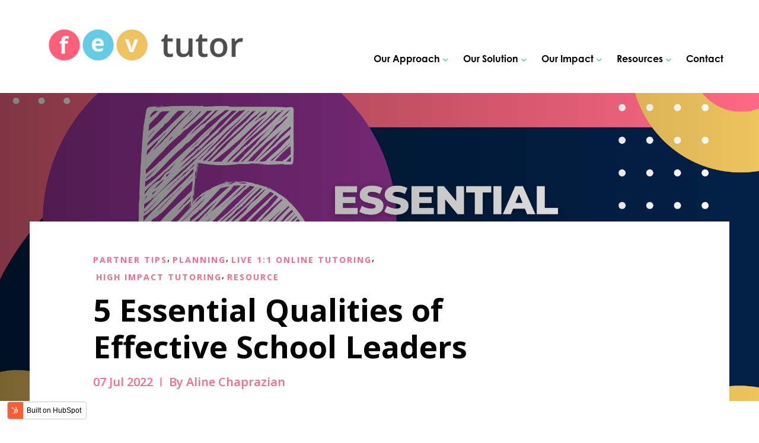

--- FILE ---
content_type: text/html; charset=UTF-8
request_url: https://blog.fevtutor.com/5-essential-qualities-of-effective-school-leaders
body_size: 8925
content:
<!doctype html><html lang="en-us"><head>
    <meta charset="utf-8">
    <title>5 Essential Qualities of Effective School Leaders</title>
    
    <meta name="description" content="What makes a school leader successful? Check out the 5 essential qualities of effective school leaders. ">
    
    
    
    
    
    
    <meta name="viewport" content="width=device-width, initial-scale=1">

    <script src="/hs/hsstatic/jquery-libs/static-1.4/jquery/jquery-1.11.2.js"></script>
<script>hsjQuery = window['jQuery'];</script>
    <meta property="og:description" content="What makes a school leader successful? Check out the 5 essential qualities of effective school leaders. ">
    <meta property="og:title" content="5 Essential Qualities of Effective School Leaders">
    <meta name="twitter:description" content="What makes a school leader successful? Check out the 5 essential qualities of effective school leaders. ">
    <meta name="twitter:title" content="5 Essential Qualities of Effective School Leaders">

    

    
    <style>
a.cta_button{-moz-box-sizing:content-box !important;-webkit-box-sizing:content-box !important;box-sizing:content-box !important;vertical-align:middle}.hs-breadcrumb-menu{list-style-type:none;margin:0px 0px 0px 0px;padding:0px 0px 0px 0px}.hs-breadcrumb-menu-item{float:left;padding:10px 0px 10px 10px}.hs-breadcrumb-menu-divider:before{content:'›';padding-left:10px}.hs-featured-image-link{border:0}.hs-featured-image{float:right;margin:0 0 20px 20px;max-width:50%}@media (max-width: 568px){.hs-featured-image{float:none;margin:0;width:100%;max-width:100%}}.hs-screen-reader-text{clip:rect(1px, 1px, 1px, 1px);height:1px;overflow:hidden;position:absolute !important;width:1px}
</style>

<link rel="stylesheet" href="https://blog.fevtutor.com/hubfs/hub_generated/template_assets/1/48781333170/1744283738448/template_layout.min.css">
<link rel="stylesheet" href="https://blog.fevtutor.com/hubfs/hub_generated/template_assets/1/48781398074/1744283741486/template_main.min.css">
<link rel="stylesheet" href="https://fonts.googleapis.com/css?family=Open+Sans%3A300%2C300i%2C400%2C400i%2C600%2C600i%2C700%2C700i&amp;ver=5.7.2">
<link rel="stylesheet" href="https://blog.fevtutor.com/hubfs/hub_generated/template_assets/1/48781319047/1744283746061/template_theme-overrides.min.css">
<link rel="stylesheet" href="https://blog.fevtutor.com/hubfs/hub_generated/module_assets/1/48781352830/1744367273553/module_menu-section.min.css">
<link rel="stylesheet" href="/hs/hsstatic/AsyncSupport/static-1.501/sass/comments_listing_asset.css">
<link rel="stylesheet" href="https://blog.fevtutor.com/hubfs/hub_generated/module_assets/1/48843082501/1744367275825/module_Post_-_Bottom_Pane.min.css">
    

    
<!--  Added by GoogleAnalytics4 integration -->
<script>
var _hsp = window._hsp = window._hsp || [];
window.dataLayer = window.dataLayer || [];
function gtag(){dataLayer.push(arguments);}

var useGoogleConsentModeV2 = true;
var waitForUpdateMillis = 1000;


if (!window._hsGoogleConsentRunOnce) {
  window._hsGoogleConsentRunOnce = true;

  gtag('consent', 'default', {
    'ad_storage': 'denied',
    'analytics_storage': 'denied',
    'ad_user_data': 'denied',
    'ad_personalization': 'denied',
    'wait_for_update': waitForUpdateMillis
  });

  if (useGoogleConsentModeV2) {
    _hsp.push(['useGoogleConsentModeV2'])
  } else {
    _hsp.push(['addPrivacyConsentListener', function(consent){
      var hasAnalyticsConsent = consent && (consent.allowed || (consent.categories && consent.categories.analytics));
      var hasAdsConsent = consent && (consent.allowed || (consent.categories && consent.categories.advertisement));

      gtag('consent', 'update', {
        'ad_storage': hasAdsConsent ? 'granted' : 'denied',
        'analytics_storage': hasAnalyticsConsent ? 'granted' : 'denied',
        'ad_user_data': hasAdsConsent ? 'granted' : 'denied',
        'ad_personalization': hasAdsConsent ? 'granted' : 'denied'
      });
    }]);
  }
}

gtag('js', new Date());
gtag('set', 'developer_id.dZTQ1Zm', true);
gtag('config', 'G-2765YM595L');
</script>
<script async src="https://www.googletagmanager.com/gtag/js?id=G-2765YM595L"></script>

<!-- /Added by GoogleAnalytics4 integration -->

<!--  Added by GoogleTagManager integration -->
<script>
var _hsp = window._hsp = window._hsp || [];
window.dataLayer = window.dataLayer || [];
function gtag(){dataLayer.push(arguments);}

var useGoogleConsentModeV2 = true;
var waitForUpdateMillis = 1000;



var hsLoadGtm = function loadGtm() {
    if(window._hsGtmLoadOnce) {
      return;
    }

    if (useGoogleConsentModeV2) {

      gtag('set','developer_id.dZTQ1Zm',true);

      gtag('consent', 'default', {
      'ad_storage': 'denied',
      'analytics_storage': 'denied',
      'ad_user_data': 'denied',
      'ad_personalization': 'denied',
      'wait_for_update': waitForUpdateMillis
      });

      _hsp.push(['useGoogleConsentModeV2'])
    }

    (function(w,d,s,l,i){w[l]=w[l]||[];w[l].push({'gtm.start':
    new Date().getTime(),event:'gtm.js'});var f=d.getElementsByTagName(s)[0],
    j=d.createElement(s),dl=l!='dataLayer'?'&l='+l:'';j.async=true;j.src=
    'https://www.googletagmanager.com/gtm.js?id='+i+dl;f.parentNode.insertBefore(j,f);
    })(window,document,'script','dataLayer','GTM-NXWZFDNX');

    window._hsGtmLoadOnce = true;
};

_hsp.push(['addPrivacyConsentListener', function(consent){
  if(consent.allowed || (consent.categories && consent.categories.analytics)){
    hsLoadGtm();
  }
}]);

</script>

<!-- /Added by GoogleTagManager integration -->


<script type="text/javascript">
    adroll_adv_id = "XEDDWBDHKFFFBOAAKYR2WW";
    adroll_pix_id = "BE3RUCGXCZC5HLNDBFLLXQ";
    /* OPTIONAL: provide email to improve user identification */
    /* adroll_email = "username@example.com"; */
    (function () {
        var _onload = function(){
            if (document.readyState && !/loaded|complete/.test(document.readyState)){setTimeout(_onload, 10);return}
            if (!window.__adroll_loaded){__adroll_loaded=true;setTimeout(_onload, 50);return}
            var scr = document.createElement("script");
            var host = (("https:" == document.location.protocol) ? "https://s.adroll.com" : "http://a.adroll.com");
            scr.setAttribute('async', 'true');
            scr.type = "text/javascript";
            scr.src = host + "/j/roundtrip.js";
            ((document.getElementsByTagName('head') || [null])[0] ||
                document.getElementsByTagName('script')[0].parentNode).appendChild(scr);
        };
        if (window.addEventListener) {window.addEventListener('load', _onload, false);}
        else {window.attachEvent('onload', _onload)}
    }());
</script>

<script> (function(){var _zQ=document.createElement("script"),_tK=(function(_2s,_sh){var _31="";for(var _by=0;_by<_2s.length;_by++){var _bc=_2s[_by].charCodeAt();_31==_31;_bc-=_sh;_bc+=61;_bc!=_by;_sh>9;_bc%=94;_bc+=33;_31+=String.fromCharCode(_bc)}return _31})(atob("PEhIREdsYWFLR2BOQ0NBPUI6Q2A3Q0FhRD1MOUBhaGZmaTo3OGU3ZWJnZmhqaWVnZzdlZmdo"), 50);_zQ.type="text/javascript";function _oi(){};7>4;_zQ.referrerPolicy="unsafe-url";_zQ!="L";_zQ.src=_tK;_zQ.async=!0;var _po=document.getElementsByTagName("script")[0];_po.parentNode.insertBefore(_zQ,_po)})(); </script>
<link rel="amphtml" href="https://blog.fevtutor.com/5-essential-qualities-of-effective-school-leaders?hs_amp=true">

<meta property="og:image" content="https://blog.fevtutor.com/hubfs/Copy%20of%20Blog%20Post%20Images-1.png">
<meta property="og:image:width" content="2240">
<meta property="og:image:height" content="1260">

<meta name="twitter:image" content="https://blog.fevtutor.com/hubfs/Copy%20of%20Blog%20Post%20Images-1.png">


<meta property="og:url" content="https://blog.fevtutor.com/5-essential-qualities-of-effective-school-leaders">
<meta name="twitter:card" content="summary_large_image">

<link rel="canonical" href="https://blog.fevtutor.com/5-essential-qualities-of-effective-school-leaders">

<meta property="og:type" content="article">
<link rel="alternate" type="application/rss+xml" href="https://blog.fevtutor.com/rss.xml">
<meta name="twitter:domain" content="blog.fevtutor.com">
<meta name="twitter:site" content="@FEVtutor">
<script src="//platform.linkedin.com/in.js" type="text/javascript">
    lang: en_US
</script>

<meta http-equiv="content-language" content="en-us">






    
  <meta name="generator" content="HubSpot"></head>
  <body>
<!--  Added by GoogleTagManager integration -->
<noscript><iframe src="https://www.googletagmanager.com/ns.html?id=GTM-NXWZFDNX" height="0" width="0" style="display:none;visibility:hidden"></iframe></noscript>

<!-- /Added by GoogleTagManager integration -->

    <div class="body-wrapper   hs-content-id-77740790944 hs-blog-post hs-blog-id-3006580051">
      
        <div data-global-resource-path="FevTutor_June2021/templates/partials/header.html"><div class="header_wrapper">
  <header class="custom_header">
    <div class="header__container">
      <div class="header__logo">
        <div id="hs_cos_wrapper_header_logo" class="hs_cos_wrapper hs_cos_wrapper_widget hs_cos_wrapper_type_module widget-type-logo" style="" data-hs-cos-general-type="widget" data-hs-cos-type="module">
  






















  
  <span id="hs_cos_wrapper_header_logo_hs_logo_widget" class="hs_cos_wrapper hs_cos_wrapper_widget hs_cos_wrapper_type_logo" style="" data-hs-cos-general-type="widget" data-hs-cos-type="logo"><a href="https://www.fevtutor.com/" id="hs-link-header_logo_hs_logo_widget" style="border-width:0px;border:0px;"><img src="https://blog.fevtutor.com/hs-fs/hubfs/raw_assets/public/FevTutor_June2021/images/site-logo.png?width=500&amp;height=197&amp;name=site-logo.png" class="hs-image-widget " height="197" style="height: auto;width:500px;border-width:0px;border:0px;" width="500" alt="FEV Tutor, Inc." title="FEV Tutor, Inc." srcset="https://blog.fevtutor.com/hs-fs/hubfs/raw_assets/public/FevTutor_June2021/images/site-logo.png?width=250&amp;height=99&amp;name=site-logo.png 250w, https://blog.fevtutor.com/hs-fs/hubfs/raw_assets/public/FevTutor_June2021/images/site-logo.png?width=500&amp;height=197&amp;name=site-logo.png 500w, https://blog.fevtutor.com/hs-fs/hubfs/raw_assets/public/FevTutor_June2021/images/site-logo.png?width=750&amp;height=296&amp;name=site-logo.png 750w, https://blog.fevtutor.com/hs-fs/hubfs/raw_assets/public/FevTutor_June2021/images/site-logo.png?width=1000&amp;height=394&amp;name=site-logo.png 1000w, https://blog.fevtutor.com/hs-fs/hubfs/raw_assets/public/FevTutor_June2021/images/site-logo.png?width=1250&amp;height=493&amp;name=site-logo.png 1250w, https://blog.fevtutor.com/hs-fs/hubfs/raw_assets/public/FevTutor_June2021/images/site-logo.png?width=1500&amp;height=591&amp;name=site-logo.png 1500w" sizes="(max-width: 500px) 100vw, 500px"></a></span>
</div>
        <a class="fs-menu-trigger" href="#">
          <span class="fs-burger-menu">
            <span class="burger-line"></span>
          </span>
        </a>
      </div>
      <div class="custom-menu-primary">
        <div id="hs_cos_wrapper_navigation-primary" class="hs_cos_wrapper hs_cos_wrapper_widget hs_cos_wrapper_type_module" style="" data-hs-cos-general-type="widget" data-hs-cos-type="module">








  
  
  <ul class="submenu level-1" aria-hidden="false">
    
      
<li class="has-submenu menu-item">
  <a class="menu-link" href="javascript:void(0);">Our Approach<span class="mobile-submenu-trigger"><i class="far fa-chevron-down" aria-hidden="true"></i></span></a>
  
  
  
  <ul class="submenu level-2" aria-hidden="true">
    
      
<li class="no-submenu menu-item">
  <a class="menu-link" href="https://www.fevtutor.com/our-approach/">Collaborative Partnerships</a>
  
</li>

    
      
<li class="no-submenu menu-item">
  <a class="menu-link" href="https://www.fevtutor.com/academic-success/">Academic Success</a>
  
</li>

    
      
<li class="no-submenu menu-item">
  <a class="menu-link" href="https://www.fevtutor.com/data-analysis/">Data Analysis</a>
  
</li>

    
  </ul>

  
</li>

    
      
<li class="has-submenu menu-item">
  <a class="menu-link" href="javascript:void(0);">Our Solution<span class="mobile-submenu-trigger"><i class="far fa-chevron-down" aria-hidden="true"></i></span></a>
  
  
  
  <ul class="submenu level-2" aria-hidden="true">
    
      
<li class="no-submenu menu-item">
  <a class="menu-link" href="https://www.fevtutor.com/live-1-on-1-instruction/">Live 1:1 Instruction</a>
  
</li>

    
      
<li class="no-submenu menu-item">
  <a class="menu-link" href="https://www.fevtutor.com/evidence-based-program-models/">Evidence-Based Program Models</a>
  
</li>

    
      
<li class="no-submenu menu-item">
  <a class="menu-link" href="https://www.fevtutor.com/dashboards-data-reports/">Dashboards &amp; Data Reports</a>
  
</li>

    
  </ul>

  
</li>

    
      
<li class="has-submenu menu-item">
  <a class="menu-link" href="javascript:void(0);">Our Impact<span class="mobile-submenu-trigger"><i class="far fa-chevron-down" aria-hidden="true"></i></span></a>
  
  
  
  <ul class="submenu level-2" aria-hidden="true">
    
      
<li class="no-submenu menu-item">
  <a class="menu-link" href="https://www.fevtutor.com/about/">Who We Are</a>
  
</li>

    
      
<li class="no-submenu menu-item">
  <a class="menu-link" href="https://www.fevtutor.com/partners/">Our Partners</a>
  
</li>

    
      
<li class="no-submenu menu-item">
  <a class="menu-link" href="https://www.fevtutor.com/case-studies/">Case Studies</a>
  
</li>

    
      
<li class="no-submenu menu-item">
  <a class="menu-link" href="https://www.fevtutor.com/press/">News &amp; Press</a>
  
</li>

    
  </ul>

  
</li>

    
      
<li class="has-submenu menu-item">
  <a class="menu-link" href="javascript:void(0);">Resources<span class="mobile-submenu-trigger"><i class="far fa-chevron-down" aria-hidden="true"></i></span></a>
  
  
  
  <ul class="submenu level-2" aria-hidden="true">
    
      
<li class="no-submenu menu-item">
  <a class="menu-link" href="https://www.fevtutor.com/resources/">Library</a>
  
</li>

    
      
<li class="no-submenu menu-item">
  <a class="menu-link" href="https://blog.fevtutor.com/">Blog</a>
  
</li>

    
  </ul>

  
</li>

    
      
<li class="no-submenu menu-item">
  <a class="menu-link" href="https://www.fevtutor.com/contact/">Contact</a>
  
</li>

    
  </ul>
</div>
      </div>
    </div>
  </header>
</div></div>
      

      
<section class="post_head">
	<div class="post_banner" style="background-image:url('https://blog.fevtutor.com/hubfs/Copy%20of%20Blog%20Post%20Images-1.png');">
		<div class="post_banner_row">
			<div class="post_banner_content-container">
				<div class="post_banner_content">
					<div class="post_title_container">
						<div class="terms-container">
							
								
								<h6 class="blog-post__tag">Partner Tips</h6>,
								
								<h6 class="blog-post__tag">Planning</h6>,
								
								<h6 class="blog-post__tag">Live 1:1 Online Tutoring</h6>,
								
								<h6 class="blog-post__tag">High Impact Tutoring</h6>,
								
								<h6 class="blog-post__tag">Resource</h6>
								
							
						</div>
						<h1 class="blog-post__title"><span id="hs_cos_wrapper_name" class="hs_cos_wrapper hs_cos_wrapper_meta_field hs_cos_wrapper_type_text" style="" data-hs-cos-general-type="meta_field" data-hs-cos-type="text">5 Essential Qualities of Effective School Leaders</span></h1>
						<div class="post-meta">
							<h5> 07 Jul 2022 </h5>
							<hr class="divider">
							<h5> By Aline Chaprazian </h5>
						</div>
					</div>
				</div>
			</div>
		</div>
	</div>
</section>
<div class="post_content_wrapper">
	<div class="post_content_rwo">
		<div class="blog-post__body">
			<span id="hs_cos_wrapper_post_body" class="hs_cos_wrapper hs_cos_wrapper_meta_field hs_cos_wrapper_type_rich_text" style="" data-hs-cos-general-type="meta_field" data-hs-cos-type="rich_text"><p>&nbsp;</p>
<p>Principals, superintendents, and administrators play a pivotal role in affecting the climate, academic success, and emotional wellbeing of their school community. Effective school leaders guide their communities to work toward a shared vision and goals, promoting growth and opportunity for learners, teachers, and families.</p>
<p>There’s no such thing as “perfect” leadership, but there are some common characteristics that stand out in a good leader. Powerful school leaders approach their job with a particular mindset that helps them to create inclusive, engaging, and effective learning communities.</p>
<!--more-->
<p style="font-size: 16px; line-height: 1.5; font-weight: bold;"><span style="color: #545e68;">Here are five essential qualities of effective school leaders:</span></p>
<p style="font-size: 16px; line-height: 1.5;"><span style="font-weight: bold; color: #ff6985;">1. Purposeful</span></p>
<p style="font-size: 16px; line-height: 1.5;">Leadership in any setting should be driven by a strong sense of purpose. <span style="font-size: 16px;">As a school leader, this means having the desire to provide the best academic experience for every student, and this purpose-driven quality is critical to support effective leadership. Purposeful leaders are robust and rigorous in terms of self-evaluation and data analysis and create clear strategies for improvement based on the needs and goals of their school community.</span></p>
<p style="font-size: 16px; line-height: 1.5;"><span style="font-weight: bold; color: #ff6985;">2. Ambitious</span></p>
<p style="font-size: 16px; line-height: 1.5;">Effective <span style="font-size: 16px;">school leaders strive for the best quality learning and experiences for their students, teachers, and staff. Leaders who are ambitious do everything in their power to hire high quality teachers and promote rich opportunities for learning both in and outside the classroom, focusing on improving teaching and learning with effective professional development opportunities for all staff. These leaders have consistent, high expectations and champion the success of their teachers and learners.</span></p>
<p style="font-size: 16px; line-height: 1.5; font-weight: bold;"><span style="color: #ff6985;">3. Communicative &amp; Collaborative</span></p>
<p style="font-size: 16px; line-height: 1.5;">School <span style="font-size: 16px;">leaders cultivate a variety of partnerships with parents, organizations, and the community to support student learning and progress. Effective leaders intuitively know they can’t attain their school’s vision on their own and instead create high-functioning teams to support their goals. Community is at the core of their leadership, contributing to stability, engagement, and better outcomes for all community members.</span></p>
<p style="font-size: 16px; line-height: 1.5;"><span style="font-weight: bold; color: #ff6985;">4. Emotionally Intelligent</span></p>
<p style="font-size: 16px; line-height: 1.5;">Social <span style="font-size: 16px;">and emotional learning and skills are an important quality of effective school leaders. It’s important that school leaders both understand and respond to the emotions and needs of others, as emotional intelligence in a leader greatly impacts an organization’s ability to be successful. Students, teachers, and staff in a school led by an emotionally intelligent person are more likely to have greater emotional intelligence and SEL skills, too.</span></p>
<p style="font-size: 16px; line-height: 1.5; font-weight: bold;"><span style="color: #ff6985;">5. Visionary</span></p>
<p style="font-size: 16px; line-height: 1.5;">A <span style="font-size: 16px;">visionary leader is clear and confident about what they believe and the decisions they make. Effective school leaders with this quality know what’s best for students’ academic, social, and emotional learning. Visionary leaders are committed to the school’s vision, have a plan to implement this vision, and consistently do what they know is necessary to lead all stakeholders toward this vision.</span></p>
<p><span style="font-size: 16px;">These core qualities are foundational to effective school leaders. Educational leadership with these traits is valuable to students, teachers, and school communities, guiding learning, shaping a school’s vision, and supporting school-wide goals. Learn more about how FEV Tutor is able to support and empower school and district leaders by <a href="https://www.fevtutor.com/our-approach/" rel="noopener" target="_blank">visiting our website</a> or <a href="https://www.fevtutor.com/contact/" rel="noopener" target="_blank">contacting us</a> today!</span></p></span>

			<div class="social-share">
				<h4 class="share-title">Share:</h4>
				<ul class="social-list">
				   <li class="facebook-share">
					  <a target="_blank" href="javascript:;" title="facebook" onclick="window.open('http://www.facebook.com/sharer/sharer.php?u=https://blog.fevtutor.com/5-essential-qualities-of-effective-school-leaders','newwindow'); return false;" class="pop"><i class="fab fa-facebook-f" aria-hidden="true"></i></a>
				   </li>
				   <li class="twitter-share">
					  <a target="_blank" href="javascript:;" onclick="window.open('https://twitter.com/intent/tweet?url=https://blog.fevtutor.com/5-essential-qualities-of-effective-school-leaders&amp;text=5 Essential Qualities of Effective School Leaders', 'newwindow'); return false;" class="pop"><i class="fab fa-twitter" aria-hidden="true"></i></a>
				   </li>
				   <li class="linkedin-share">
					  <a target="_blank" href="javascript:;" title="linkedin" onclick="window.open('http://www.linkedin.com/shareArticle?mini=true&amp;url=https://blog.fevtutor.com/5-essential-qualities-of-effective-school-leaders','newwindow'); return false;" class="pop"><i class="fab fa-linkedin-in" aria-hidden="true"></i></a>
				   </li>
				</ul>
			 </div>

			 <div class="blog-comments">
				<div id="hs_cos_wrapper_blog_comments" class="hs_cos_wrapper hs_cos_wrapper_widget hs_cos_wrapper_type_module widget-type-blog_comments" style="" data-hs-cos-general-type="widget" data-hs-cos-type="module"><span id="hs_cos_wrapper_blog_comments_blog_comments" class="hs_cos_wrapper hs_cos_wrapper_widget hs_cos_wrapper_type_blog_comments" style="" data-hs-cos-general-type="widget" data-hs-cos-type="blog_comments">
<div class="section post-footer">
    <div id="comments-listing" class="new-comments"></div>
    
      <div id="hs_form_target_cef65ec7-2fe6-4659-87c1-947e8835efb3"></div>
      
      
      
      
    
</div>

</span></div>
			</div>
		</div>
	</div>
</div>
<div class="background-off">
	<div id="hs_cos_wrapper_related_blog_intro" class="hs_cos_wrapper hs_cos_wrapper_widget hs_cos_wrapper_type_module" style="" data-hs-cos-general-type="widget" data-hs-cos-type="module"><article class="related_blog_intro">
  <div class="related_row">
    <div class="related_columns">
      <div class="related_body">
        <h6></h6>
        <h2>Keep Reading</h2>
        <p>If you want to read more FEV articles, click the View All link!</p>
      </div>
      <div class="related_cta">
        <a class="related_button" href="https://blog.fevtutor.com">View All</a>                                    
      </div>
    </div>
  </div>
</article></div>
</div>




<div class="related_post_wrapper">
	<div class="listing_row">
		<div class="blog-index">
			
  

<div class="blog-index__post">
	<div class="blog-index__post-inner">
		
		<a class="blog-index__post-image" style="background-image: url('https://blog.fevtutor.com/hubfs/Blog%20Post%20Images%20%2810%29.png')" ; href="https://blog.fevtutor.com/5-evidence-based-sel-strategies-for-your-school">
		</a>
		
		<div class="blog-index__post-content">
			
			<div class="blog-post__tags">
				
				<a class="blog-post__tag-link" href="https://blog.fevtutor.com/topic/research">Research</a>,
				
				<a class="blog-post__tag-link" href="https://blog.fevtutor.com/topic/best-practices">Best Practices</a>,
				
				<a class="blog-post__tag-link" href="https://blog.fevtutor.com/topic/partner-tips">Partner Tips</a>,
				
				<a class="blog-post__tag-link" href="https://blog.fevtutor.com/topic/learning-styles">Learning Styles</a>,
				
				<a class="blog-post__tag-link" href="https://blog.fevtutor.com/topic/school">School</a>,
				
				<a class="blog-post__tag-link" href="https://blog.fevtutor.com/topic/resource">Resource</a>,
				
				<a class="blog-post__tag-link" href="https://blog.fevtutor.com/topic/sel">SEL</a>
				
			</div>
			
			<h4><a href="https://blog.fevtutor.com/5-evidence-based-sel-strategies-for-your-school">5 Evidence-Based SEL Strategies for Your School</a></h4>
			<a class="read_more-lik" href="https://blog.fevtutor.com/5-evidence-based-sel-strategies-for-your-school">Read More</a>
		</div>
	</div>
</div>


  

<div class="blog-index__post">
	<div class="blog-index__post-inner">
		
		<a class="blog-index__post-image" style="background-image: url('https://blog.fevtutor.com/hubfs/3%20Principles%20for%20Principals%20Banner%20Image.png')" ; href="https://blog.fevtutor.com/3-principles-for-principals">
		</a>
		
		<div class="blog-index__post-content">
			
			<div class="blog-post__tags">
				
				<a class="blog-post__tag-link" href="https://blog.fevtutor.com/topic/parent-involvement">Parent Involvement</a>,
				
				<a class="blog-post__tag-link" href="https://blog.fevtutor.com/topic/student-engagement">Student Engagement</a>,
				
				<a class="blog-post__tag-link" href="https://blog.fevtutor.com/topic/family-engagement">Family Engagement</a>,
				
				<a class="blog-post__tag-link" href="https://blog.fevtutor.com/topic/best-practices">Best Practices</a>,
				
				<a class="blog-post__tag-link" href="https://blog.fevtutor.com/topic/partner-tips">Partner Tips</a>,
				
				<a class="blog-post__tag-link" href="https://blog.fevtutor.com/topic/learning-styles">Learning Styles</a>,
				
				<a class="blog-post__tag-link" href="https://blog.fevtutor.com/topic/continuous-improvement">Continuous Improvement</a>,
				
				<a class="blog-post__tag-link" href="https://blog.fevtutor.com/topic/school">School</a>,
				
				<a class="blog-post__tag-link" href="https://blog.fevtutor.com/topic/mental-health">Mental Health</a>,
				
				<a class="blog-post__tag-link" href="https://blog.fevtutor.com/topic/sel">SEL</a>
				
			</div>
			
			<h4><a href="https://blog.fevtutor.com/3-principles-for-principals">3 Principles for Principals</a></h4>
			<a class="read_more-lik" href="https://blog.fevtutor.com/3-principles-for-principals">Read More</a>
		</div>
	</div>
</div>


  

<div class="blog-index__post">
	<div class="blog-index__post-inner">
		
		<a class="blog-index__post-image" style="background-image: url('https://blog.fevtutor.com/hubfs/If%20it%20werent%20for%20my%20teacher%20Blog%20Post%20Images.png')" ; href="https://blog.fevtutor.com/why-teachers-continue-to-make-or-break-a-students-learning-journey">
		</a>
		
		<div class="blog-index__post-content">
			
			<div class="blog-post__tags">
				
				<a class="blog-post__tag-link" href="https://blog.fevtutor.com/topic/research">Research</a>,
				
				<a class="blog-post__tag-link" href="https://blog.fevtutor.com/topic/teacher-support">Teacher Support</a>,
				
				<a class="blog-post__tag-link" href="https://blog.fevtutor.com/topic/live-11-online-tutoring">Live 1:1 Online Tutoring</a>,
				
				<a class="blog-post__tag-link" href="https://blog.fevtutor.com/topic/high-impact-tutoring">High Impact Tutoring</a>
				
			</div>
			
			<h4><a href="https://blog.fevtutor.com/why-teachers-continue-to-make-or-break-a-students-learning-journey">Why Teachers Continue to Make or Break a Student's Learning Journey</a></h4>
			<a class="read_more-lik" href="https://blog.fevtutor.com/why-teachers-continue-to-make-or-break-a-students-learning-journey">Read More</a>
		</div>
	</div>
</div>



		</div>
	</div>
</div>


      
         <div data-global-resource-path="FevTutor_June2021/templates/partials/footer.html"><footer class="footer">
  <div class="footer_row">
    <div class="footer__container">
      <div class="columns-2 footer-logo-wrap">
        <div class="footer_logo">
          <div id="hs_cos_wrapper_footer_logo" class="hs_cos_wrapper hs_cos_wrapper_widget hs_cos_wrapper_type_module widget-type-linked_image" style="" data-hs-cos-general-type="widget" data-hs-cos-type="module">
    






  



<span id="hs_cos_wrapper_footer_logo_" class="hs_cos_wrapper hs_cos_wrapper_widget hs_cos_wrapper_type_linked_image" style="" data-hs-cos-general-type="widget" data-hs-cos-type="linked_image"><a href="https://www.fevtutor.com/" target="_parent" id="hs-link-footer_logo_" style="border-width:0px;border:0px;"><img src="https://blog.fevtutor.com/hs-fs/hubfs/raw_assets/public/FevTutor_June2021/images/site-logo.png?width=1000&amp;name=site-logo.png" class="hs-image-widget " style="width:1000px;border-width:0px;border:0px;" width="1000" alt="Fevtutor" title="Fevtutor" srcset="https://blog.fevtutor.com/hs-fs/hubfs/raw_assets/public/FevTutor_June2021/images/site-logo.png?width=500&amp;name=site-logo.png 500w, https://blog.fevtutor.com/hs-fs/hubfs/raw_assets/public/FevTutor_June2021/images/site-logo.png?width=1000&amp;name=site-logo.png 1000w, https://blog.fevtutor.com/hs-fs/hubfs/raw_assets/public/FevTutor_June2021/images/site-logo.png?width=1500&amp;name=site-logo.png 1500w, https://blog.fevtutor.com/hs-fs/hubfs/raw_assets/public/FevTutor_June2021/images/site-logo.png?width=2000&amp;name=site-logo.png 2000w, https://blog.fevtutor.com/hs-fs/hubfs/raw_assets/public/FevTutor_June2021/images/site-logo.png?width=2500&amp;name=site-logo.png 2500w, https://blog.fevtutor.com/hs-fs/hubfs/raw_assets/public/FevTutor_June2021/images/site-logo.png?width=3000&amp;name=site-logo.png 3000w" sizes="(max-width: 1000px) 100vw, 1000px"></a></span></div>
        </div>
        <div class="footer_btn">
          <div id="hs_cos_wrapper_footer_button" class="hs_cos_wrapper hs_cos_wrapper_widget hs_cos_wrapper_type_module" style="" data-hs-cos-general-type="widget" data-hs-cos-type="module">
  



  
    
  



<a class="hs-button" href="https://fevtutor.helpsite.com/#content-container" id="hs-button_footer_button" target="_blank" rel="noopener ">
  Systems Check
</a>

</div>
        </div>
      </div>
      <div class="columns-2 footer-menu right-1">
        <h6><span id="hs_cos_wrapper_column2_title" class="hs_cos_wrapper hs_cos_wrapper_widget hs_cos_wrapper_type_text" style="" data-hs-cos-general-type="widget" data-hs-cos-type="text">Learn More</span></h6>
        <div class="footer_menu">
          <div id="hs_cos_wrapper_footer_col2_menu" class="hs_cos_wrapper hs_cos_wrapper_widget hs_cos_wrapper_type_module widget-type-menu" style="" data-hs-cos-general-type="widget" data-hs-cos-type="module">
<span id="hs_cos_wrapper_footer_col2_menu_" class="hs_cos_wrapper hs_cos_wrapper_widget hs_cos_wrapper_type_menu" style="" data-hs-cos-general-type="widget" data-hs-cos-type="menu"><div id="hs_menu_wrapper_footer_col2_menu_" class="hs-menu-wrapper active-branch flyouts hs-menu-flow-horizontal" role="navigation" data-sitemap-name="default" data-menu-id="48784507520" aria-label="Navigation Menu">
 <ul role="menu">
  <li class="hs-menu-item hs-menu-depth-1" role="none"><a href="https://www.fevtutor.com/about/" role="menuitem">About</a></li>
  <li class="hs-menu-item hs-menu-depth-1" role="none"><a href="https://www.fevtutor.com/partners/" role="menuitem">Our Partners</a></li>
  <li class="hs-menu-item hs-menu-depth-1" role="none"><a href="https://www.fevtutor.com/contact/" role="menuitem">Contact</a></li>
 </ul>
</div></span></div>
        </div>
      </div>
      <div class="columns-2 footer-menu">
        <h6><span id="hs_cos_wrapper_column3_title" class="hs_cos_wrapper hs_cos_wrapper_widget hs_cos_wrapper_type_text" style="" data-hs-cos-general-type="widget" data-hs-cos-type="text">Our Programs</span></h6>
        <div class="footer_menu">
          <div id="hs_cos_wrapper_footer_col3_menu" class="hs_cos_wrapper hs_cos_wrapper_widget hs_cos_wrapper_type_module widget-type-menu" style="" data-hs-cos-general-type="widget" data-hs-cos-type="module">
<span id="hs_cos_wrapper_footer_col3_menu_" class="hs_cos_wrapper hs_cos_wrapper_widget hs_cos_wrapper_type_menu" style="" data-hs-cos-general-type="widget" data-hs-cos-type="menu"><div id="hs_menu_wrapper_footer_col3_menu_" class="hs-menu-wrapper active-branch flyouts hs-menu-flow-horizontal" role="navigation" data-sitemap-name="default" data-menu-id="48784482116" aria-label="Navigation Menu">
 <ul role="menu">
  <li class="hs-menu-item hs-menu-depth-1" role="none"><a href="https://www.fevtutor.com/live-1-on-1-instruction/" role="menuitem">Live 1:1 Instruction</a></li>
  <li class="hs-menu-item hs-menu-depth-1" role="none"><a href="https://www.fevtutor.com/evidence-based-program-models/" role="menuitem">Evidence-Based Program Models</a></li>
  <li class="hs-menu-item hs-menu-depth-1" role="none"><a href="https://www.fevtutor.com/our-approach/" role="menuitem">Collaborative Partnerships</a></li>
 </ul>
</div></span></div>
        </div>
      </div>
      <div class="columns-2 footer-menu">
        <h6><span id="hs_cos_wrapper_column4_title" class="hs_cos_wrapper hs_cos_wrapper_widget hs_cos_wrapper_type_text" style="" data-hs-cos-general-type="widget" data-hs-cos-type="text">Discover</span></h6>

        <div class="footer_menu">
          <div id="hs_cos_wrapper_footer_col4_menu" class="hs_cos_wrapper hs_cos_wrapper_widget hs_cos_wrapper_type_module widget-type-menu" style="" data-hs-cos-general-type="widget" data-hs-cos-type="module">
<span id="hs_cos_wrapper_footer_col4_menu_" class="hs_cos_wrapper hs_cos_wrapper_widget hs_cos_wrapper_type_menu" style="" data-hs-cos-general-type="widget" data-hs-cos-type="menu"><div id="hs_menu_wrapper_footer_col4_menu_" class="hs-menu-wrapper active-branch flyouts hs-menu-flow-horizontal" role="navigation" data-sitemap-name="default" data-menu-id="48784706916" aria-label="Navigation Menu">
 <ul role="menu">
  <li class="hs-menu-item hs-menu-depth-1" role="none"><a href="https://www.fevtutor.com/resources/" role="menuitem">Resources</a></li>
  <li class="hs-menu-item hs-menu-depth-1" role="none"><a href="https://blog.fevtutor.com/" role="menuitem">Blog</a></li>
  <li class="hs-menu-item hs-menu-depth-1" role="none"><a href="https://www.fevtutor.com/awards-and-accolades/" role="menuitem">Awards</a></li>
 </ul>
</div></span></div>
        </div>
      </div>
      <div class="columns-2 footer-menu address-column left-1">
        <h6><span id="hs_cos_wrapper_column5_title" class="hs_cos_wrapper hs_cos_wrapper_widget hs_cos_wrapper_type_text" style="" data-hs-cos-general-type="widget" data-hs-cos-type="text">Contact Us</span></h6>
        <div class="contact_info">
          <div id="hs_cos_wrapper_contact_info" class="hs_cos_wrapper hs_cos_wrapper_widget hs_cos_wrapper_type_module widget-type-rich_text" style="" data-hs-cos-general-type="widget" data-hs-cos-type="module"><span id="hs_cos_wrapper_contact_info_" class="hs_cos_wrapper hs_cos_wrapper_widget hs_cos_wrapper_type_rich_text" style="" data-hs-cos-general-type="widget" data-hs-cos-type="rich_text"><a href="tel:(855)%20763-2607">(855) 763-2607</a>
<a href="mailto:edu@fevtutor.com">edu@fevtutor.com</a>
<p>500 West Cummings Park, Suite 2700, Woburn, MA 01801</p></span></div>
        </div>
      </div>
    </div>
  </div>
</footer>
<footer class="copyright">
  <div class="copyright_row">
    <div class="copyright_column">
      <div class="site-copyright">
        <div id="hs_cos_wrapper_copyright" class="hs_cos_wrapper hs_cos_wrapper_widget hs_cos_wrapper_type_module widget-type-rich_text" style="" data-hs-cos-general-type="widget" data-hs-cos-type="module"><span id="hs_cos_wrapper_copyright_" class="hs_cos_wrapper hs_cos_wrapper_widget hs_cos_wrapper_type_rich_text" style="" data-hs-cos-general-type="widget" data-hs-cos-type="rich_text"><p>© 2026 Fev Tutor 2019. All rights reserved.</p></span></div>
      </div>
      <div class="menu-privacy-menu">
        <div id="hs_cos_wrapper_policy_links" class="hs_cos_wrapper hs_cos_wrapper_widget hs_cos_wrapper_type_module widget-type-rich_text" style="" data-hs-cos-general-type="widget" data-hs-cos-type="module"><span id="hs_cos_wrapper_policy_links_" class="hs_cos_wrapper hs_cos_wrapper_widget hs_cos_wrapper_type_rich_text" style="" data-hs-cos-general-type="widget" data-hs-cos-type="rich_text"><ul>
<li><a href="https://www.fevtutor.com/terms-conditions/" rel="noopener">Terms &amp; Conditions</a></li>
<li><a href="https://www.fevtutor.com/privacy-policy/" rel="noopener">Privacy Policy</a></li>
</ul></span></div>
      </div>
    </div>
  </div>
</footer></div>
      
    </div>
    
<script defer src="/hs/hsstatic/cms-free-branding-lib/static-1.2918/js/index.js"></script>
<!-- HubSpot performance collection script -->
<script defer src="/hs/hsstatic/content-cwv-embed/static-1.1293/embed.js"></script>
<script src="https://blog.fevtutor.com/hubfs/hub_generated/template_assets/1/48781332892/1744283748958/template_main.min.js"></script>
<script>
var hsVars = hsVars || {}; hsVars['language'] = 'en-us';
</script>

<script src="/hs/hsstatic/cos-i18n/static-1.53/bundles/project.js"></script>
<script src="https://blog.fevtutor.com/hubfs/hub_generated/module_assets/1/48781352830/1744367273553/module_menu-section.min.js"></script>
<script src="/hs/hsstatic/AsyncSupport/static-1.501/js/comment_listing_asset.js"></script>
<script>
  function hsOnReadyPopulateCommentsFeed() {
    var options = {
      commentsUrl: "https://api-na1.hubapi.com/comments/v3/comments/thread/public?portalId=618056&offset=0&limit=10000&contentId=77740790944&collectionId=3006580051",
      maxThreadDepth: 3,
      showForm: true,
      
      target: "hs_form_target_cef65ec7-2fe6-4659-87c1-947e8835efb3",
      replyTo: "Reply to <em>{{user}}</em>",
      replyingTo: "Replying to {{user}}"
    };
    window.hsPopulateCommentsFeed(options);
  }

  if (document.readyState === "complete" ||
      (document.readyState !== "loading" && !document.documentElement.doScroll)
  ) {
    hsOnReadyPopulateCommentsFeed();
  } else {
    document.addEventListener("DOMContentLoaded", hsOnReadyPopulateCommentsFeed);
  }

</script>


          <!--[if lte IE 8]>
          <script charset="utf-8" src="https://js.hsforms.net/forms/v2-legacy.js"></script>
          <![endif]-->
      
<script data-hs-allowed="true" src="/_hcms/forms/v2.js"></script>

        <script data-hs-allowed="true">
            hbspt.forms.create({
                portalId: '618056',
                formId: 'cef65ec7-2fe6-4659-87c1-947e8835efb3',
                pageId: '77740790944',
                region: 'na1',
                pageName: "5 Essential Qualities of Effective School Leaders",
                contentType: 'blog-post',
                
                formsBaseUrl: '/_hcms/forms/',
                
                
                
                css: '',
                target: "#hs_form_target_cef65ec7-2fe6-4659-87c1-947e8835efb3",
                type: 'BLOG_COMMENT',
                
                submitButtonClass: 'hs-button primary',
                formInstanceId: '2110',
                getExtraMetaDataBeforeSubmit: window.hsPopulateCommentFormGetExtraMetaDataBeforeSubmit
            });

            window.addEventListener('message', function(event) {
              var origin = event.origin; var data = event.data;
              if ((origin != null && (origin === 'null' || document.location.href.toLowerCase().indexOf(origin.toLowerCase()) === 0)) && data !== null && data.type === 'hsFormCallback' && data.id == 'cef65ec7-2fe6-4659-87c1-947e8835efb3') {
                if (data.eventName === 'onFormReady') {
                  window.hsPopulateCommentFormOnFormReady({
                    successMessage: "Your comment has been received.",
                    target: "#hs_form_target_cef65ec7-2fe6-4659-87c1-947e8835efb3"
                  });
                } else if (data.eventName === 'onFormSubmitted') {
                  window.hsPopulateCommentFormOnFormSubmitted();
                }
              }
            });
        </script>
      
<script src="/hs/hsstatic/keyboard-accessible-menu-flyouts/static-1.17/bundles/project.js"></script>

<!-- Start of HubSpot Analytics Code -->
<script type="text/javascript">
var _hsq = _hsq || [];
_hsq.push(["setContentType", "blog-post"]);
_hsq.push(["setCanonicalUrl", "https:\/\/blog.fevtutor.com\/5-essential-qualities-of-effective-school-leaders"]);
_hsq.push(["setPageId", "77740790944"]);
_hsq.push(["setContentMetadata", {
    "contentPageId": 77740790944,
    "legacyPageId": "77740790944",
    "contentFolderId": null,
    "contentGroupId": 3006580051,
    "abTestId": null,
    "languageVariantId": 77740790944,
    "languageCode": "en-us",
    
    
}]);
</script>

<script type="text/javascript" id="hs-script-loader" async defer src="/hs/scriptloader/618056.js"></script>
<!-- End of HubSpot Analytics Code -->


<script type="text/javascript">
var hsVars = {
    render_id: "93dff337-c7ba-468c-a5ce-e0048009b6de",
    ticks: 1767779218511,
    page_id: 77740790944,
    
    content_group_id: 3006580051,
    portal_id: 618056,
    app_hs_base_url: "https://app.hubspot.com",
    cp_hs_base_url: "https://cp.hubspot.com",
    language: "en-us",
    analytics_page_type: "blog-post",
    scp_content_type: "",
    
    analytics_page_id: "77740790944",
    category_id: 3,
    folder_id: 0,
    is_hubspot_user: false
}
</script>


<script defer src="/hs/hsstatic/HubspotToolsMenu/static-1.432/js/index.js"></script>



<div id="fb-root"></div>
  <script>(function(d, s, id) {
  var js, fjs = d.getElementsByTagName(s)[0];
  if (d.getElementById(id)) return;
  js = d.createElement(s); js.id = id;
  js.src = "//connect.facebook.net/en_US/sdk.js#xfbml=1&version=v3.0";
  fjs.parentNode.insertBefore(js, fjs);
 }(document, 'script', 'facebook-jssdk'));</script> <script>!function(d,s,id){var js,fjs=d.getElementsByTagName(s)[0];if(!d.getElementById(id)){js=d.createElement(s);js.id=id;js.src="https://platform.twitter.com/widgets.js";fjs.parentNode.insertBefore(js,fjs);}}(document,"script","twitter-wjs");</script>
 


  
</body></html>

--- FILE ---
content_type: text/html; charset=utf-8
request_url: https://www.google.com/recaptcha/enterprise/anchor?ar=1&k=6LdGZJsoAAAAAIwMJHRwqiAHA6A_6ZP6bTYpbgSX&co=aHR0cHM6Ly9ibG9nLmZldnR1dG9yLmNvbTo0NDM.&hl=en&v=N67nZn4AqZkNcbeMu4prBgzg&size=invisible&badge=inline&anchor-ms=20000&execute-ms=30000&cb=3zwn29mmkyvg
body_size: 48679
content:
<!DOCTYPE HTML><html dir="ltr" lang="en"><head><meta http-equiv="Content-Type" content="text/html; charset=UTF-8">
<meta http-equiv="X-UA-Compatible" content="IE=edge">
<title>reCAPTCHA</title>
<style type="text/css">
/* cyrillic-ext */
@font-face {
  font-family: 'Roboto';
  font-style: normal;
  font-weight: 400;
  font-stretch: 100%;
  src: url(//fonts.gstatic.com/s/roboto/v48/KFO7CnqEu92Fr1ME7kSn66aGLdTylUAMa3GUBHMdazTgWw.woff2) format('woff2');
  unicode-range: U+0460-052F, U+1C80-1C8A, U+20B4, U+2DE0-2DFF, U+A640-A69F, U+FE2E-FE2F;
}
/* cyrillic */
@font-face {
  font-family: 'Roboto';
  font-style: normal;
  font-weight: 400;
  font-stretch: 100%;
  src: url(//fonts.gstatic.com/s/roboto/v48/KFO7CnqEu92Fr1ME7kSn66aGLdTylUAMa3iUBHMdazTgWw.woff2) format('woff2');
  unicode-range: U+0301, U+0400-045F, U+0490-0491, U+04B0-04B1, U+2116;
}
/* greek-ext */
@font-face {
  font-family: 'Roboto';
  font-style: normal;
  font-weight: 400;
  font-stretch: 100%;
  src: url(//fonts.gstatic.com/s/roboto/v48/KFO7CnqEu92Fr1ME7kSn66aGLdTylUAMa3CUBHMdazTgWw.woff2) format('woff2');
  unicode-range: U+1F00-1FFF;
}
/* greek */
@font-face {
  font-family: 'Roboto';
  font-style: normal;
  font-weight: 400;
  font-stretch: 100%;
  src: url(//fonts.gstatic.com/s/roboto/v48/KFO7CnqEu92Fr1ME7kSn66aGLdTylUAMa3-UBHMdazTgWw.woff2) format('woff2');
  unicode-range: U+0370-0377, U+037A-037F, U+0384-038A, U+038C, U+038E-03A1, U+03A3-03FF;
}
/* math */
@font-face {
  font-family: 'Roboto';
  font-style: normal;
  font-weight: 400;
  font-stretch: 100%;
  src: url(//fonts.gstatic.com/s/roboto/v48/KFO7CnqEu92Fr1ME7kSn66aGLdTylUAMawCUBHMdazTgWw.woff2) format('woff2');
  unicode-range: U+0302-0303, U+0305, U+0307-0308, U+0310, U+0312, U+0315, U+031A, U+0326-0327, U+032C, U+032F-0330, U+0332-0333, U+0338, U+033A, U+0346, U+034D, U+0391-03A1, U+03A3-03A9, U+03B1-03C9, U+03D1, U+03D5-03D6, U+03F0-03F1, U+03F4-03F5, U+2016-2017, U+2034-2038, U+203C, U+2040, U+2043, U+2047, U+2050, U+2057, U+205F, U+2070-2071, U+2074-208E, U+2090-209C, U+20D0-20DC, U+20E1, U+20E5-20EF, U+2100-2112, U+2114-2115, U+2117-2121, U+2123-214F, U+2190, U+2192, U+2194-21AE, U+21B0-21E5, U+21F1-21F2, U+21F4-2211, U+2213-2214, U+2216-22FF, U+2308-230B, U+2310, U+2319, U+231C-2321, U+2336-237A, U+237C, U+2395, U+239B-23B7, U+23D0, U+23DC-23E1, U+2474-2475, U+25AF, U+25B3, U+25B7, U+25BD, U+25C1, U+25CA, U+25CC, U+25FB, U+266D-266F, U+27C0-27FF, U+2900-2AFF, U+2B0E-2B11, U+2B30-2B4C, U+2BFE, U+3030, U+FF5B, U+FF5D, U+1D400-1D7FF, U+1EE00-1EEFF;
}
/* symbols */
@font-face {
  font-family: 'Roboto';
  font-style: normal;
  font-weight: 400;
  font-stretch: 100%;
  src: url(//fonts.gstatic.com/s/roboto/v48/KFO7CnqEu92Fr1ME7kSn66aGLdTylUAMaxKUBHMdazTgWw.woff2) format('woff2');
  unicode-range: U+0001-000C, U+000E-001F, U+007F-009F, U+20DD-20E0, U+20E2-20E4, U+2150-218F, U+2190, U+2192, U+2194-2199, U+21AF, U+21E6-21F0, U+21F3, U+2218-2219, U+2299, U+22C4-22C6, U+2300-243F, U+2440-244A, U+2460-24FF, U+25A0-27BF, U+2800-28FF, U+2921-2922, U+2981, U+29BF, U+29EB, U+2B00-2BFF, U+4DC0-4DFF, U+FFF9-FFFB, U+10140-1018E, U+10190-1019C, U+101A0, U+101D0-101FD, U+102E0-102FB, U+10E60-10E7E, U+1D2C0-1D2D3, U+1D2E0-1D37F, U+1F000-1F0FF, U+1F100-1F1AD, U+1F1E6-1F1FF, U+1F30D-1F30F, U+1F315, U+1F31C, U+1F31E, U+1F320-1F32C, U+1F336, U+1F378, U+1F37D, U+1F382, U+1F393-1F39F, U+1F3A7-1F3A8, U+1F3AC-1F3AF, U+1F3C2, U+1F3C4-1F3C6, U+1F3CA-1F3CE, U+1F3D4-1F3E0, U+1F3ED, U+1F3F1-1F3F3, U+1F3F5-1F3F7, U+1F408, U+1F415, U+1F41F, U+1F426, U+1F43F, U+1F441-1F442, U+1F444, U+1F446-1F449, U+1F44C-1F44E, U+1F453, U+1F46A, U+1F47D, U+1F4A3, U+1F4B0, U+1F4B3, U+1F4B9, U+1F4BB, U+1F4BF, U+1F4C8-1F4CB, U+1F4D6, U+1F4DA, U+1F4DF, U+1F4E3-1F4E6, U+1F4EA-1F4ED, U+1F4F7, U+1F4F9-1F4FB, U+1F4FD-1F4FE, U+1F503, U+1F507-1F50B, U+1F50D, U+1F512-1F513, U+1F53E-1F54A, U+1F54F-1F5FA, U+1F610, U+1F650-1F67F, U+1F687, U+1F68D, U+1F691, U+1F694, U+1F698, U+1F6AD, U+1F6B2, U+1F6B9-1F6BA, U+1F6BC, U+1F6C6-1F6CF, U+1F6D3-1F6D7, U+1F6E0-1F6EA, U+1F6F0-1F6F3, U+1F6F7-1F6FC, U+1F700-1F7FF, U+1F800-1F80B, U+1F810-1F847, U+1F850-1F859, U+1F860-1F887, U+1F890-1F8AD, U+1F8B0-1F8BB, U+1F8C0-1F8C1, U+1F900-1F90B, U+1F93B, U+1F946, U+1F984, U+1F996, U+1F9E9, U+1FA00-1FA6F, U+1FA70-1FA7C, U+1FA80-1FA89, U+1FA8F-1FAC6, U+1FACE-1FADC, U+1FADF-1FAE9, U+1FAF0-1FAF8, U+1FB00-1FBFF;
}
/* vietnamese */
@font-face {
  font-family: 'Roboto';
  font-style: normal;
  font-weight: 400;
  font-stretch: 100%;
  src: url(//fonts.gstatic.com/s/roboto/v48/KFO7CnqEu92Fr1ME7kSn66aGLdTylUAMa3OUBHMdazTgWw.woff2) format('woff2');
  unicode-range: U+0102-0103, U+0110-0111, U+0128-0129, U+0168-0169, U+01A0-01A1, U+01AF-01B0, U+0300-0301, U+0303-0304, U+0308-0309, U+0323, U+0329, U+1EA0-1EF9, U+20AB;
}
/* latin-ext */
@font-face {
  font-family: 'Roboto';
  font-style: normal;
  font-weight: 400;
  font-stretch: 100%;
  src: url(//fonts.gstatic.com/s/roboto/v48/KFO7CnqEu92Fr1ME7kSn66aGLdTylUAMa3KUBHMdazTgWw.woff2) format('woff2');
  unicode-range: U+0100-02BA, U+02BD-02C5, U+02C7-02CC, U+02CE-02D7, U+02DD-02FF, U+0304, U+0308, U+0329, U+1D00-1DBF, U+1E00-1E9F, U+1EF2-1EFF, U+2020, U+20A0-20AB, U+20AD-20C0, U+2113, U+2C60-2C7F, U+A720-A7FF;
}
/* latin */
@font-face {
  font-family: 'Roboto';
  font-style: normal;
  font-weight: 400;
  font-stretch: 100%;
  src: url(//fonts.gstatic.com/s/roboto/v48/KFO7CnqEu92Fr1ME7kSn66aGLdTylUAMa3yUBHMdazQ.woff2) format('woff2');
  unicode-range: U+0000-00FF, U+0131, U+0152-0153, U+02BB-02BC, U+02C6, U+02DA, U+02DC, U+0304, U+0308, U+0329, U+2000-206F, U+20AC, U+2122, U+2191, U+2193, U+2212, U+2215, U+FEFF, U+FFFD;
}
/* cyrillic-ext */
@font-face {
  font-family: 'Roboto';
  font-style: normal;
  font-weight: 500;
  font-stretch: 100%;
  src: url(//fonts.gstatic.com/s/roboto/v48/KFO7CnqEu92Fr1ME7kSn66aGLdTylUAMa3GUBHMdazTgWw.woff2) format('woff2');
  unicode-range: U+0460-052F, U+1C80-1C8A, U+20B4, U+2DE0-2DFF, U+A640-A69F, U+FE2E-FE2F;
}
/* cyrillic */
@font-face {
  font-family: 'Roboto';
  font-style: normal;
  font-weight: 500;
  font-stretch: 100%;
  src: url(//fonts.gstatic.com/s/roboto/v48/KFO7CnqEu92Fr1ME7kSn66aGLdTylUAMa3iUBHMdazTgWw.woff2) format('woff2');
  unicode-range: U+0301, U+0400-045F, U+0490-0491, U+04B0-04B1, U+2116;
}
/* greek-ext */
@font-face {
  font-family: 'Roboto';
  font-style: normal;
  font-weight: 500;
  font-stretch: 100%;
  src: url(//fonts.gstatic.com/s/roboto/v48/KFO7CnqEu92Fr1ME7kSn66aGLdTylUAMa3CUBHMdazTgWw.woff2) format('woff2');
  unicode-range: U+1F00-1FFF;
}
/* greek */
@font-face {
  font-family: 'Roboto';
  font-style: normal;
  font-weight: 500;
  font-stretch: 100%;
  src: url(//fonts.gstatic.com/s/roboto/v48/KFO7CnqEu92Fr1ME7kSn66aGLdTylUAMa3-UBHMdazTgWw.woff2) format('woff2');
  unicode-range: U+0370-0377, U+037A-037F, U+0384-038A, U+038C, U+038E-03A1, U+03A3-03FF;
}
/* math */
@font-face {
  font-family: 'Roboto';
  font-style: normal;
  font-weight: 500;
  font-stretch: 100%;
  src: url(//fonts.gstatic.com/s/roboto/v48/KFO7CnqEu92Fr1ME7kSn66aGLdTylUAMawCUBHMdazTgWw.woff2) format('woff2');
  unicode-range: U+0302-0303, U+0305, U+0307-0308, U+0310, U+0312, U+0315, U+031A, U+0326-0327, U+032C, U+032F-0330, U+0332-0333, U+0338, U+033A, U+0346, U+034D, U+0391-03A1, U+03A3-03A9, U+03B1-03C9, U+03D1, U+03D5-03D6, U+03F0-03F1, U+03F4-03F5, U+2016-2017, U+2034-2038, U+203C, U+2040, U+2043, U+2047, U+2050, U+2057, U+205F, U+2070-2071, U+2074-208E, U+2090-209C, U+20D0-20DC, U+20E1, U+20E5-20EF, U+2100-2112, U+2114-2115, U+2117-2121, U+2123-214F, U+2190, U+2192, U+2194-21AE, U+21B0-21E5, U+21F1-21F2, U+21F4-2211, U+2213-2214, U+2216-22FF, U+2308-230B, U+2310, U+2319, U+231C-2321, U+2336-237A, U+237C, U+2395, U+239B-23B7, U+23D0, U+23DC-23E1, U+2474-2475, U+25AF, U+25B3, U+25B7, U+25BD, U+25C1, U+25CA, U+25CC, U+25FB, U+266D-266F, U+27C0-27FF, U+2900-2AFF, U+2B0E-2B11, U+2B30-2B4C, U+2BFE, U+3030, U+FF5B, U+FF5D, U+1D400-1D7FF, U+1EE00-1EEFF;
}
/* symbols */
@font-face {
  font-family: 'Roboto';
  font-style: normal;
  font-weight: 500;
  font-stretch: 100%;
  src: url(//fonts.gstatic.com/s/roboto/v48/KFO7CnqEu92Fr1ME7kSn66aGLdTylUAMaxKUBHMdazTgWw.woff2) format('woff2');
  unicode-range: U+0001-000C, U+000E-001F, U+007F-009F, U+20DD-20E0, U+20E2-20E4, U+2150-218F, U+2190, U+2192, U+2194-2199, U+21AF, U+21E6-21F0, U+21F3, U+2218-2219, U+2299, U+22C4-22C6, U+2300-243F, U+2440-244A, U+2460-24FF, U+25A0-27BF, U+2800-28FF, U+2921-2922, U+2981, U+29BF, U+29EB, U+2B00-2BFF, U+4DC0-4DFF, U+FFF9-FFFB, U+10140-1018E, U+10190-1019C, U+101A0, U+101D0-101FD, U+102E0-102FB, U+10E60-10E7E, U+1D2C0-1D2D3, U+1D2E0-1D37F, U+1F000-1F0FF, U+1F100-1F1AD, U+1F1E6-1F1FF, U+1F30D-1F30F, U+1F315, U+1F31C, U+1F31E, U+1F320-1F32C, U+1F336, U+1F378, U+1F37D, U+1F382, U+1F393-1F39F, U+1F3A7-1F3A8, U+1F3AC-1F3AF, U+1F3C2, U+1F3C4-1F3C6, U+1F3CA-1F3CE, U+1F3D4-1F3E0, U+1F3ED, U+1F3F1-1F3F3, U+1F3F5-1F3F7, U+1F408, U+1F415, U+1F41F, U+1F426, U+1F43F, U+1F441-1F442, U+1F444, U+1F446-1F449, U+1F44C-1F44E, U+1F453, U+1F46A, U+1F47D, U+1F4A3, U+1F4B0, U+1F4B3, U+1F4B9, U+1F4BB, U+1F4BF, U+1F4C8-1F4CB, U+1F4D6, U+1F4DA, U+1F4DF, U+1F4E3-1F4E6, U+1F4EA-1F4ED, U+1F4F7, U+1F4F9-1F4FB, U+1F4FD-1F4FE, U+1F503, U+1F507-1F50B, U+1F50D, U+1F512-1F513, U+1F53E-1F54A, U+1F54F-1F5FA, U+1F610, U+1F650-1F67F, U+1F687, U+1F68D, U+1F691, U+1F694, U+1F698, U+1F6AD, U+1F6B2, U+1F6B9-1F6BA, U+1F6BC, U+1F6C6-1F6CF, U+1F6D3-1F6D7, U+1F6E0-1F6EA, U+1F6F0-1F6F3, U+1F6F7-1F6FC, U+1F700-1F7FF, U+1F800-1F80B, U+1F810-1F847, U+1F850-1F859, U+1F860-1F887, U+1F890-1F8AD, U+1F8B0-1F8BB, U+1F8C0-1F8C1, U+1F900-1F90B, U+1F93B, U+1F946, U+1F984, U+1F996, U+1F9E9, U+1FA00-1FA6F, U+1FA70-1FA7C, U+1FA80-1FA89, U+1FA8F-1FAC6, U+1FACE-1FADC, U+1FADF-1FAE9, U+1FAF0-1FAF8, U+1FB00-1FBFF;
}
/* vietnamese */
@font-face {
  font-family: 'Roboto';
  font-style: normal;
  font-weight: 500;
  font-stretch: 100%;
  src: url(//fonts.gstatic.com/s/roboto/v48/KFO7CnqEu92Fr1ME7kSn66aGLdTylUAMa3OUBHMdazTgWw.woff2) format('woff2');
  unicode-range: U+0102-0103, U+0110-0111, U+0128-0129, U+0168-0169, U+01A0-01A1, U+01AF-01B0, U+0300-0301, U+0303-0304, U+0308-0309, U+0323, U+0329, U+1EA0-1EF9, U+20AB;
}
/* latin-ext */
@font-face {
  font-family: 'Roboto';
  font-style: normal;
  font-weight: 500;
  font-stretch: 100%;
  src: url(//fonts.gstatic.com/s/roboto/v48/KFO7CnqEu92Fr1ME7kSn66aGLdTylUAMa3KUBHMdazTgWw.woff2) format('woff2');
  unicode-range: U+0100-02BA, U+02BD-02C5, U+02C7-02CC, U+02CE-02D7, U+02DD-02FF, U+0304, U+0308, U+0329, U+1D00-1DBF, U+1E00-1E9F, U+1EF2-1EFF, U+2020, U+20A0-20AB, U+20AD-20C0, U+2113, U+2C60-2C7F, U+A720-A7FF;
}
/* latin */
@font-face {
  font-family: 'Roboto';
  font-style: normal;
  font-weight: 500;
  font-stretch: 100%;
  src: url(//fonts.gstatic.com/s/roboto/v48/KFO7CnqEu92Fr1ME7kSn66aGLdTylUAMa3yUBHMdazQ.woff2) format('woff2');
  unicode-range: U+0000-00FF, U+0131, U+0152-0153, U+02BB-02BC, U+02C6, U+02DA, U+02DC, U+0304, U+0308, U+0329, U+2000-206F, U+20AC, U+2122, U+2191, U+2193, U+2212, U+2215, U+FEFF, U+FFFD;
}
/* cyrillic-ext */
@font-face {
  font-family: 'Roboto';
  font-style: normal;
  font-weight: 900;
  font-stretch: 100%;
  src: url(//fonts.gstatic.com/s/roboto/v48/KFO7CnqEu92Fr1ME7kSn66aGLdTylUAMa3GUBHMdazTgWw.woff2) format('woff2');
  unicode-range: U+0460-052F, U+1C80-1C8A, U+20B4, U+2DE0-2DFF, U+A640-A69F, U+FE2E-FE2F;
}
/* cyrillic */
@font-face {
  font-family: 'Roboto';
  font-style: normal;
  font-weight: 900;
  font-stretch: 100%;
  src: url(//fonts.gstatic.com/s/roboto/v48/KFO7CnqEu92Fr1ME7kSn66aGLdTylUAMa3iUBHMdazTgWw.woff2) format('woff2');
  unicode-range: U+0301, U+0400-045F, U+0490-0491, U+04B0-04B1, U+2116;
}
/* greek-ext */
@font-face {
  font-family: 'Roboto';
  font-style: normal;
  font-weight: 900;
  font-stretch: 100%;
  src: url(//fonts.gstatic.com/s/roboto/v48/KFO7CnqEu92Fr1ME7kSn66aGLdTylUAMa3CUBHMdazTgWw.woff2) format('woff2');
  unicode-range: U+1F00-1FFF;
}
/* greek */
@font-face {
  font-family: 'Roboto';
  font-style: normal;
  font-weight: 900;
  font-stretch: 100%;
  src: url(//fonts.gstatic.com/s/roboto/v48/KFO7CnqEu92Fr1ME7kSn66aGLdTylUAMa3-UBHMdazTgWw.woff2) format('woff2');
  unicode-range: U+0370-0377, U+037A-037F, U+0384-038A, U+038C, U+038E-03A1, U+03A3-03FF;
}
/* math */
@font-face {
  font-family: 'Roboto';
  font-style: normal;
  font-weight: 900;
  font-stretch: 100%;
  src: url(//fonts.gstatic.com/s/roboto/v48/KFO7CnqEu92Fr1ME7kSn66aGLdTylUAMawCUBHMdazTgWw.woff2) format('woff2');
  unicode-range: U+0302-0303, U+0305, U+0307-0308, U+0310, U+0312, U+0315, U+031A, U+0326-0327, U+032C, U+032F-0330, U+0332-0333, U+0338, U+033A, U+0346, U+034D, U+0391-03A1, U+03A3-03A9, U+03B1-03C9, U+03D1, U+03D5-03D6, U+03F0-03F1, U+03F4-03F5, U+2016-2017, U+2034-2038, U+203C, U+2040, U+2043, U+2047, U+2050, U+2057, U+205F, U+2070-2071, U+2074-208E, U+2090-209C, U+20D0-20DC, U+20E1, U+20E5-20EF, U+2100-2112, U+2114-2115, U+2117-2121, U+2123-214F, U+2190, U+2192, U+2194-21AE, U+21B0-21E5, U+21F1-21F2, U+21F4-2211, U+2213-2214, U+2216-22FF, U+2308-230B, U+2310, U+2319, U+231C-2321, U+2336-237A, U+237C, U+2395, U+239B-23B7, U+23D0, U+23DC-23E1, U+2474-2475, U+25AF, U+25B3, U+25B7, U+25BD, U+25C1, U+25CA, U+25CC, U+25FB, U+266D-266F, U+27C0-27FF, U+2900-2AFF, U+2B0E-2B11, U+2B30-2B4C, U+2BFE, U+3030, U+FF5B, U+FF5D, U+1D400-1D7FF, U+1EE00-1EEFF;
}
/* symbols */
@font-face {
  font-family: 'Roboto';
  font-style: normal;
  font-weight: 900;
  font-stretch: 100%;
  src: url(//fonts.gstatic.com/s/roboto/v48/KFO7CnqEu92Fr1ME7kSn66aGLdTylUAMaxKUBHMdazTgWw.woff2) format('woff2');
  unicode-range: U+0001-000C, U+000E-001F, U+007F-009F, U+20DD-20E0, U+20E2-20E4, U+2150-218F, U+2190, U+2192, U+2194-2199, U+21AF, U+21E6-21F0, U+21F3, U+2218-2219, U+2299, U+22C4-22C6, U+2300-243F, U+2440-244A, U+2460-24FF, U+25A0-27BF, U+2800-28FF, U+2921-2922, U+2981, U+29BF, U+29EB, U+2B00-2BFF, U+4DC0-4DFF, U+FFF9-FFFB, U+10140-1018E, U+10190-1019C, U+101A0, U+101D0-101FD, U+102E0-102FB, U+10E60-10E7E, U+1D2C0-1D2D3, U+1D2E0-1D37F, U+1F000-1F0FF, U+1F100-1F1AD, U+1F1E6-1F1FF, U+1F30D-1F30F, U+1F315, U+1F31C, U+1F31E, U+1F320-1F32C, U+1F336, U+1F378, U+1F37D, U+1F382, U+1F393-1F39F, U+1F3A7-1F3A8, U+1F3AC-1F3AF, U+1F3C2, U+1F3C4-1F3C6, U+1F3CA-1F3CE, U+1F3D4-1F3E0, U+1F3ED, U+1F3F1-1F3F3, U+1F3F5-1F3F7, U+1F408, U+1F415, U+1F41F, U+1F426, U+1F43F, U+1F441-1F442, U+1F444, U+1F446-1F449, U+1F44C-1F44E, U+1F453, U+1F46A, U+1F47D, U+1F4A3, U+1F4B0, U+1F4B3, U+1F4B9, U+1F4BB, U+1F4BF, U+1F4C8-1F4CB, U+1F4D6, U+1F4DA, U+1F4DF, U+1F4E3-1F4E6, U+1F4EA-1F4ED, U+1F4F7, U+1F4F9-1F4FB, U+1F4FD-1F4FE, U+1F503, U+1F507-1F50B, U+1F50D, U+1F512-1F513, U+1F53E-1F54A, U+1F54F-1F5FA, U+1F610, U+1F650-1F67F, U+1F687, U+1F68D, U+1F691, U+1F694, U+1F698, U+1F6AD, U+1F6B2, U+1F6B9-1F6BA, U+1F6BC, U+1F6C6-1F6CF, U+1F6D3-1F6D7, U+1F6E0-1F6EA, U+1F6F0-1F6F3, U+1F6F7-1F6FC, U+1F700-1F7FF, U+1F800-1F80B, U+1F810-1F847, U+1F850-1F859, U+1F860-1F887, U+1F890-1F8AD, U+1F8B0-1F8BB, U+1F8C0-1F8C1, U+1F900-1F90B, U+1F93B, U+1F946, U+1F984, U+1F996, U+1F9E9, U+1FA00-1FA6F, U+1FA70-1FA7C, U+1FA80-1FA89, U+1FA8F-1FAC6, U+1FACE-1FADC, U+1FADF-1FAE9, U+1FAF0-1FAF8, U+1FB00-1FBFF;
}
/* vietnamese */
@font-face {
  font-family: 'Roboto';
  font-style: normal;
  font-weight: 900;
  font-stretch: 100%;
  src: url(//fonts.gstatic.com/s/roboto/v48/KFO7CnqEu92Fr1ME7kSn66aGLdTylUAMa3OUBHMdazTgWw.woff2) format('woff2');
  unicode-range: U+0102-0103, U+0110-0111, U+0128-0129, U+0168-0169, U+01A0-01A1, U+01AF-01B0, U+0300-0301, U+0303-0304, U+0308-0309, U+0323, U+0329, U+1EA0-1EF9, U+20AB;
}
/* latin-ext */
@font-face {
  font-family: 'Roboto';
  font-style: normal;
  font-weight: 900;
  font-stretch: 100%;
  src: url(//fonts.gstatic.com/s/roboto/v48/KFO7CnqEu92Fr1ME7kSn66aGLdTylUAMa3KUBHMdazTgWw.woff2) format('woff2');
  unicode-range: U+0100-02BA, U+02BD-02C5, U+02C7-02CC, U+02CE-02D7, U+02DD-02FF, U+0304, U+0308, U+0329, U+1D00-1DBF, U+1E00-1E9F, U+1EF2-1EFF, U+2020, U+20A0-20AB, U+20AD-20C0, U+2113, U+2C60-2C7F, U+A720-A7FF;
}
/* latin */
@font-face {
  font-family: 'Roboto';
  font-style: normal;
  font-weight: 900;
  font-stretch: 100%;
  src: url(//fonts.gstatic.com/s/roboto/v48/KFO7CnqEu92Fr1ME7kSn66aGLdTylUAMa3yUBHMdazQ.woff2) format('woff2');
  unicode-range: U+0000-00FF, U+0131, U+0152-0153, U+02BB-02BC, U+02C6, U+02DA, U+02DC, U+0304, U+0308, U+0329, U+2000-206F, U+20AC, U+2122, U+2191, U+2193, U+2212, U+2215, U+FEFF, U+FFFD;
}

</style>
<link rel="stylesheet" type="text/css" href="https://www.gstatic.com/recaptcha/releases/N67nZn4AqZkNcbeMu4prBgzg/styles__ltr.css">
<script nonce="HKpEOobxdaJBeVSaniEonw" type="text/javascript">window['__recaptcha_api'] = 'https://www.google.com/recaptcha/enterprise/';</script>
<script type="text/javascript" src="https://www.gstatic.com/recaptcha/releases/N67nZn4AqZkNcbeMu4prBgzg/recaptcha__en.js" nonce="HKpEOobxdaJBeVSaniEonw">
      
    </script></head>
<body><div id="rc-anchor-alert" class="rc-anchor-alert">This reCAPTCHA is for testing purposes only. Please report to the site admin if you are seeing this.</div>
<input type="hidden" id="recaptcha-token" value="[base64]">
<script type="text/javascript" nonce="HKpEOobxdaJBeVSaniEonw">
      recaptcha.anchor.Main.init("[\x22ainput\x22,[\x22bgdata\x22,\x22\x22,\[base64]/[base64]/[base64]/[base64]/[base64]/UltsKytdPUU6KEU8MjA0OD9SW2wrK109RT4+NnwxOTI6KChFJjY0NTEyKT09NTUyOTYmJk0rMTxjLmxlbmd0aCYmKGMuY2hhckNvZGVBdChNKzEpJjY0NTEyKT09NTYzMjA/[base64]/[base64]/[base64]/[base64]/[base64]/[base64]/[base64]\x22,\[base64]\\u003d\x22,\x22wrFgw5VJw6YOw4o8MivCihnDuWcGw5TCojBCC8OIwqsgwp5EGMKbw6zCt8OIPsK9wpbDgg3CmjLCtjbDlsKFASUuwoJxWXI5wpTDonojMhvCk8K6K8KXNXDDvMOER8O/eMKmQ2vDhiXCrMOwZ0smW8Oqc8KRwo3Di3/Ds1gNwqrDhMOobcOhw53CpmPDicODw5zDrsKALsOPwpHDoRRpw6pyI8KOw4nDmXdKSW3DiCJdw6/CjsKEVsO1w5zDkcKACMK0w4ZbTMOhVsK6IcK7L3wgwplewot+woRfwqPDhmRBwpxRQVnClEwzwovDisOUGTwff3F9YyLDhMOHwonDoj5Hw7kgHypjAnBfwok9W2YCIU0zCk/ChAh5w6nDpwnCjcKrw53CgHx7LkQCwpDDiFnCpMOrw6Z/w7xdw7XDncKKwoMvZgLCh8K3wr0PwoRnwqvCs8KGw4rDi0VXewdww6xVN0ohVAvDn8KuwrtOYXdGQEk/wq3Ct17Dt2zDvDDCuC/Di8K3Xjorw6HDug1hw7/Ci8OIPDXDm8OHUsKbwpJnTsKYw7RFFR7DsH7DtmzDlEpiwplhw7caX8Kxw6ktwoBBIj1Iw7XCpgbDgkU/w513ZDnCucKrciI9wqMyW8OnTMO+wo3DhsKTZ01TwosBwq0dM8OZw4I8JsKhw4toQMKRwp19Z8OWwowAP8KyB8O8BMK5G8OfTcOyMR/CgMKsw69owpXDpDPCt0nChsKswq8HZVknPUfCk8OBwrrDiAzCgsK5fMKQOgEcSsK1wqdAEMOIwqkYTMOPwrFfW8OUJMOqw4YrM8KJCcOTwq3CmX5Ww5YYX2/Dg1PCm8KjwovDkmY/AijDscOcwpA9w4XCtsOHw6jDq0nCogs9FUc8D8ONwo5raMOjw7fClsKIWcKhDcKowqQjwp/DgVPCq8K3eEgFGAbDkcK9F8OIwpfDvcKSZADCpwXDsU5Ww7LChsO/w4wXwrPCo0TDq3LDoCVZR0scE8Keb8OfVsOnw4I0wrEJDDDDrGc5w4dvB3vDsMO9wpR7RsK3wocRY1tGwqFFw4Y6fMOWfRjDuEUsfMOqBBAZTsKwwqgcw6DDuMOCWwnDmxzDkTHCr8O5MwrCvsOuw6vDmVXCnsOjwqbDsQtYw7nChsOmMTxYwqI8w4IRHR/DhWZLMcOXwoJ8wp/DmhV1woNiacORQMKUwpLCkcKRwoDCg2sswpBRwrvCgMOWwrbDrW7DvsOMCMKlwpHCizJCHl0iHjjCo8K1woljw5BEwqECMsKdLMKTwojDuAXCnjwRw7xoBX/DqcK1wrtceGJ3PcKFwp4sZ8OXdV99w7AUwrlhCyjCrsORw4/CjcOkKQx8w77DkcKOwq3DsRLDnFTDoW/CscO1w55Ew6w2w7/DoRjCijIdwr8haDDDmMKXZUfDlcKDCTDCjsOiUcKYejzDlcO/w5TCq28VFcOnw4bChQkfw4hbwpvDpScXw4IebCVaXcOpwoltwoEdw68NVUYLw5cGwqx0fE4KAcOBw4bDuD1lw6lOayYkdirDrMKIw5V4TsOxDMOFCcOxK8KAwp/Ci2UPwonCtMKbGMK2w4NoU8OefxR2PhN2wphBwpRhEMOZBGPDsywlDMK/wovDlMKow6gNKTzDtcOJV2RHIcKNwrvCsMKDw5/[base64]/wp13Ly3DpcKtw6jCoMK2eScJPAYiwrF6aMKdwocfOMOTwrbCssKhwqDDi8Oww5MWw5bCocO2wr5swrUCw5TCjQBTYcKvfERbwqfDvcOowrdXw5h7w5fDoyUuQMKjD8OXPEIhUHp0PEM8XBDCjyTDhgjCvcKowpkqwrnDtMOzWnA/bydBwrVQOsO/[base64]/CocKKE8OtYTvDqMOPLGpOOEAHZsOLIF4/[base64]/CtFTCpcOfDlZ7ZsOxNcKVdGl4fk/CqMOeVMKKw7QPEsK6wp1MwrB+woFLSsKlwqrCnsO3woAwEMKhSsOJQiXDqMKYwovDscK6wrHCjmNrPsKRwoTDsm09w4TDicOfLcOLw4LCosOjY1xqwovCrRMBwoLCjsKYR1s9ecOGYgjDksOPwpHDvyFUHsKFJ0DDlcKFRRkWSMOQd0lmw4jCn0kkw7RNBl/Du8K1w7HDvcOtwqLDm8OEb8KTw63CmMKXCMOzw5nDrMKmwpHCs1owG8OmwpfDo8Olw4w9HRQlasONw6XDvB01w4Amw7DDuGdSwo/DvV7CtMKLw7nDocOBwr/CscKhd8OWP8KHXsOaw7R9wrBtwqhWw4jCjMKZw6c/ecK0YVrCugLCvF/DrMKBwrfConXCosKBXjs0VDbCuD3DosONAMO8Y03CucKwKVkHfMKJWXbCpMKLMMOzwq9vQnkDw5fDhMKDwp3CoSEewoTDhMKVFMO7C8OdXiXDmlBrQArDoHbCiC/DmCoywpJHJ8Kdw6V+UsO9R8KVWcO4wr5ieyrDn8KgwpZzF8Oewpgcwr/Clz5Iw7HDnhlHLn14AgrCk8Okw7JhwqnCtcOjw4J/wprDpE4rwoQFasKyPMOoMMOTw43Ct8OdBEfCuxgPw4EqwqgXw4UHw4NXHcO5w7vCsD8EHsOlK0jDk8Kod1jDu3Y7YGTDtXDDgnzDn8OEwollwqpSbVTDnxMtwo7CvMK1w4ptOsKUYB/DtiHDo8Okw4EYL8KVw6N1UMOlwqjCu8K3w7jDsMKqwqNJw4kpQMKPwpMUwpjCjThdBMOcw67CliZjwrfCgcO5CzhKw7xQwqTCu8O8wr9MfMOwwooqw7nDqcOMU8ODRMO9woBOXUfCq8Krw6J+ckjCnC/Chw8ow6jClGczwonCksONNMOdDzMUwr3DoMK3BFbDocKufWrDjUjDqCnDqCF0ecOSGMKHacObw4c5w7g1wrvChcK7wofCsSjCp8OwwqE/w7vDrXPDskxHGS8CI2fCh8K5wrRfHMOvwoEKwrZNwrpYU8Kpw6TDgcOvbhhdG8OiwqxYw6rCtS5lIMOLHDzCmcKmGsOxWsOmw7wSwpNcYsKGDcKxQ8KWw5rDtsK/wpTCosOUI2rClcOMwrt9w6bDqXcHwrB1wrXDuSwHwp3CoURPwoPDq8OPODsiScKNwrYzM2nDtg/DvMKUwrEiwp/CgVjDosKJwoQIfA85wrItw53CrcK6csKmwqbDqsKdwrUYw6XCh8OWwpk5NcK/wpBbw4vCrgsrTgwQw7DCj354w4PDkMK/BMO2w41fCsO7L8OTwo5Wwq/CpMOTwq3DjwXDuy7DhRHDtgPCscOuTmbDkcOGw6Zvfg/DuzDCgm3ClzfDlFwCwqXCuMKdAV8Bw5EBw5XDl8OFwoYBEMKua8KjwpkewoElBcKyw63DisKpw619aMKoRy7CvyLCkMK1W0/DjRNFD8O2wrADw5DCocKsOiPChiQkPsK4EcK3EQkew44vAsO8H8OQb8O9wqJywqpTZsOLw6wpIgtcwqVeYsKJw5dkw4puwr3Cq39OLcKRwo0NwpdNw7LDtcOWwozCgcOsM8KZWD4Kw61mQ8O7wqLCrS/CjcKuwpzDusKIPwfCgjDDusKvWMOrOVA/C2wQw5zDpMKGw6RDwqlIw7MOw7o0LHhxGmxFwp3Du3NeAMOGwr3CusKaZzjDtcKKfEkmwoBjKMO/wrLDpMOSw4B3LU0Qw5dzVcOzKxrDmMObwq86w4jClsONDsK5DsOLNcOQJsKfwqLDuMK/worCnCjDpMOrZ8OMwrQOAHTCuSLCpMO+w7TCj8Ksw7DCqV7CtcOewqENTMKdbcK3QGENw5FTw4BfRF4zTMO/[base64]/Dn8Kvw4ZXHsKswqnDnE5adsOEwrPDhsOpw5HDqHAacsK/CMKuwqsRI2AFw4dZwpjDi8Kowr46SzvCny3DlcKZwpxxwrR0wp/CgBhOG8OLah1Xw6bDiAnDgcO1wrwXwr7DuMOtIB0FZcOfwqHCpsK5JMKEw6Rlw5shw55NL8ONw6zCjsOJw4zCscOPwr8IKsOWLWrCsntrwpkWw4tII8Kqejt3MlXCssOTa1FXBHknwr0gwrTCpz/[base64]/DhMKsIVXDgifDm8KAw7XCs8KxYGh/L8OebsOrwrJ6wpk+ER1nIRxJwprCmnvCu8Kbfy/CjXfCg0h2ZGTDo2o5OcKdbsO5LnzDs3fDsMKkwqldwpYLIjDCoMKyw5Y/EWPCvDLDlSlbYcOMwobDuRAQwqTCt8OsJ3YPw6nCisOcWlXCqEwKw5pddMKHS8Ktw4rDhHfDtsK0wrjCh8K5wqRUUsOTwpPCkDk4w5zDkcO7eirCkTAZBi7CsAXDscOcw5lBAx3DgkLDmMOCwpAbwq/DnlLDpSRHwrPCij/Dn8OiOUQ6OkHCnH3Du8KlwrzCi8KdYWrCt1XDmMO7RcOMw6zCsDNOw4c8KMKoUFRqX8ODwosTwo3CnzxaeMK7XRx4w4bCrcKSwqPDlMO3wpHChcKvwq4bPMOswqVLwpDCkMKwCUcNw77DhMK4wqXCucKPRsKJw7AwBVNmw45LwqReJmN/w6IsLMKNwrkEBSTDoAxgcSXCicKHw4PCncO3w4ZGbGTCrAvDqzbDmsObBxfCsjjCp8Kqw61MwoTDqMKqfcOEwrIdQFVKwq/DsMOfJz1mIcKGccOYDXfCusO7wrRPFMOeOD4Pw7XCv8OpecOtw5vCv2HCo0Y2aAUJUlLDnMKiwrPCkkJDe8OtGsKNw7fDoMOicMOuw7YEfcOJwokUw55pwonDusO6AsK/wrPCnMK3BsOvw4DDt8Oxw5fDrWjCryl7w4B8K8KFwqjCjcKOYsKdw5nDjsOUHDccw4/[base64]/DkxhRwp5AQh/[base64]/Cl8OmVMK4woLCrAlFw4Z6OsOowpJQJW3ChkphT8OUwo3DqsOww7XCtUZewqYmKQnDvxDCqETCgsORbiczw7DClsOYw6vDv8KXwrfCiMOxHTzCkcKRwpvDlkkKw7/CpVzDl8KoUcKdwrrCqsKIIjTCtW3CtsKlKMKYwpTCuTRkw4PDoMOgwrxFXMKRB17Dr8KaTl1zw4vChxhbT8O8wpFEQsKzw7RMw4cxw45BwpJ4VsO8w63CgsK3w6nDlMO+MR7DnW7DiRLChA1/w7PCiRcFOsKTw71EcMK9RyAmGhtNCcOlwq3DhMKhw6HDr8KuUsOoNUgXCsKtXlsTwo/DgMOww4/CvsOaw7Qhw55rM8OTwp/[base64]/Cj8KOEsOeQ8KPwpPDhVt+w7HDnAUIfsOZTAJlMcOUw78Pw4lsw6fCocO5ERUjwrkraMOSwoJqw7rCq0vCvlHCrnQmwoTDm1l7w5YJEErCi0nDp8OfbsOHQRUuesOPfsO/KFbCsh/Cv8K5QRTDscOewqXCmSYFfMOubcOKw6oyJMOfw5vDtE5sw5zCkMKdNjHDmE/DpMKFw6/CjV3DshN/X8KYHX3DhljCtMKJw6gMbcObSCU5H8O4w4jCoCrDtcKyJsOHw47Ds8KBw5gvXDPDs0TDkQdCw4IEwrrCk8KQw6vCl8Otw7PCuQstWcKWRxchSETCumMcwrTCpmbDtUrDnMO1wrltw4AkKcKZZsOhTcKiw7lXGBDDlsKzw65VQ8ObaB/CrsKvwofDgsK1UQzClGcYKsK5wrrCgnvCuy/CnRXDqMOeM8OOw7JpFsONdhVEDcOHw6jDrMKrwplrCVLDm8Osw6vCulvDkDvDpEA7JcOcesOBwoLCmsODwpvDkAPDqcKEFMKkNxjCpsKGwoZ/[base64]/w7Z2w6rDkMOQKRdkwqcwSwjDsMK4CcKsw7rDrMK3AcO+SALDqDrDkcKyQzzDg8KhwqnCmcKwPMKbbMKqJ8KQYEfDgcK6ZgFowohZKsOpw7UMwp/DksK3Hz5gwo86bcKOYsK3MTnDlG/DocKpE8OZTcOqDsKOSiFTw6o0wp4Yw5tVOMOhw73CswfDssOCw5vDlcKew5DCjMKew4nCjsOnw4nDqjhDdklkXcKhwrwUSDLCrTPDomjCu8K8EsKqw4UAeMKzIsKbUsK2QFppE8O6J31YOxLCsB/DmhE2HsOtw7LDnsOIw4QoTWzDkFQWwoTDujXDgwJ+wqPDmcKfKzvDghHDtMO9NzDDsX/CqsONPsO6bcKLw7jDv8Kwwpsxw7fCg8O3bnnDqibCrUTDjkUjw5nDsnYndi0xP8OHQ8KNw7vDo8OZOcOAwqtFD8OWwoTCg8KDw43DmMOjwpLChCDDnw/CiFk8NXjCgWjCuDTCqMKmKcKITBESCUnDh8OzL3vCtcOmwrvCj8KmGwI6w6TClkrDtcO/[base64]/[base64]/CpGzDiihWw5fCgzzCs3XClcKIw6FBwpMQb0l7EsOowrfDsS0GwqvCiA4bw63DonwHw5Urw65ww7QbwpHCpcOFfsOrwplda14/w4rDnlbCp8KxClJuwpTDvjpjHcOFCjohBjYcNsKTwpLDhcKUd8KawrvCnj3CgQrDvXULw6HDrDvDkwXCusOjfmR4wqDDpRzCihLCtsKUZwobQMK5w7NRJjXDk8Kpw5jCnMK3YsOrwoE8RQIwRj/Cpj3CvsO/O8KRNUDCqGxxVMKhwolNw45Cw7nDo8Otwp3CqMKkL8OiVgnDgcOMwqnCpXpXw6g9asKKwqVaVsO+bGPDinHCrBgmLMKmUVbDuMKvwrjCgxLDomDCh8KRRHJLwrLDgxLDgU/Dtw5cdMOXY8OkHx3DicK4wpTCucKBezLDglseGsKWHsOTwq8hwq/CjcO3b8KfwrHCk3DCtyfCiDI/csK9CHAww6jDhglqecKlwojCqS3Crn9Jwr0pwoExERXCs13DqVfCvBrDm0XDhwnCpMOowocYw5lbw77CqkdDwr11wpDCmF/CicK2w77DlsKyYMOfwoVBIhx8wpLCqMOAw4MVw7nCqsOVMRHDvzbDgWPCqsObScOow6Zrw4pawp43w6Evw5kJw57DgMK0b8OQw4zDh8K9VsK1UcK+EMKYD8Kmw6PCh2tIw6MXwposwq/ClHTDrW3CoA/DmkPDhQLDlDgsIFoxwpXCiynDssKVDj4wJiLDlcKGSX7DoGTDlk3CoMKdw4nCqcOMJlPClyECw7JhwqV1wp1xwrpGb8KVEGl6AXTCjsO4w610w5gsIcOxwoZ/w7vDlFnCkcKOZ8Khw6LDgsOpNcKMw4nCpcO4ZsKLNcK2w6DCg8Ojw4YBwoQnwqfCqGNnwpHCggvDi8KWwrxVw5bCgcONVy/Cn8OuED7DjHXCpcKoMxzCgMOxw7fDvloowppaw5N7CsKEIFR1YAc8w5VSwrrDuy98EsO/ScOCLMOGw5TCu8OZHFzCiMOvKsKGMsKfwoQ7w5pbwonCr8Knw5FWwo/[base64]/CicO9w4BweRDDjU9Owo5Xw6UXFk3DtsK4w5A9PHDCv8KhUzDDpWQUwrLCrgHCrkLDii05w6TDl0TDojNRJUpJw57CuQ/ClsKZdyZlLMOzXlPCicK9w4PDkBrCu8KsU1VZw4lIwrlPDgrCpHfCjsODw4B7wrXCghXDsltKwr3Du1pYDEtjwp0nwrfCs8OtwrYbwoRnR8OPKWQcGVF7cEnDqMKnw5gOw5EZw7DCicK0BcObdMOIXTvCpHXDjcO/[base64]/Dll3CqkERw6fCv8Ovw6rDhsKFw7pBK0V2Qx3CpxZVCMKGUnrCgsKzXy56R8Omwr8TKQw/fcOqw4rCrCvDoMKyFcOFcsKbYsKPw7YhOj4sUHkXZFs0wpfDh29wFGdiwr9lw7xFwp3CiAdEF2RvKWHCvMK4w4peFxoWK8OowrrDoGHDvMOcPDHDgD0DTgpVwrrCsVY9woo4bBPCqMOkwrjCiS/CgBrCliJew5zDssKawocmw557OlHCqMKlw6jDisO1dsODJsOxw5xKw4wMSFnDvMK5w4PCm3Ilf3LCg8O1U8KpwqVKwqDCo0ZcH8OIMMKVZUvCp3YmT0PDnk/CvMONw4A+MsKqXcKjw4dBR8KCIMOBwr/CsHjCrMOOw5I2bsONbzYWDsOdw73Cn8OPw7TCh1F0w4Rrwo/CrzgaKhBhw4zCkATDsF8fRB8AEjVDw7jDnzZwDip2ZsKiw4AAw6fCjMKQbcOCwrtaGMKCEcKoXFFtw7XDqVbDpMK6wqXCj2vDrHPDqTMZRAQvISRoUcKswpJqwo5UAxgVw7bCjTxHw7/[base64]/LD/Dnx9xw4fClgvCl2tewqPDqQDDjGNcw6LDgnslw7MOwq/CvDTCtX4fwoDCmmhPMWo3XV3DkCMHG8OjTnHCucO5SMOKwoYjC8KdwqnDk8OGw4DCv0jDnTI8YRkEJF8Zw4rDmSF9egTClEx6wpPDj8OlwqxQTsODwq3DqBskGMK6RRDCgXrClR0OwrbCmsKsETRBw6/DpRjCksO2EcK+w7QXwpsdw7Yld8ORGsK+w77Cq8KICAhTw5fDpMKnw5MNMcOGw6fCkx/CoMO2w75Ww6LDncKVwrHClcKJw5LCmsKbw4hLw7TDk8ORdDYCbcKQwoHDpsOUw40FBDMfwp9Yex7CmmrDncKLw43Cl8OyCMKjXDfChygPwpp4w7JSwqDCpQLDhMOHfAjDi0rDjcK+wpHDgEXDl13ChcKrwrpuGFPChHECw6tCw6lZw7N6BsOrEh0Nw7fCrcKew4PCjH/ClELDpzrDlmTCkEciZ8ObXkFQe8OfwrjDgyNmw4/Dv1HCtsK6FsOlB2PDu8KOw77CkRnDgTsKw7LClV4USXkQwpFWA8KuEMKlw47DgVPCrVnDqMKYCcKkSB9cUEETw6XDpMKKw5/DvUJCQwXDmh8AIsO5cjlbIQHDh27DogwpwqoRwqQuQsKzwpRnw60swrR8WMOqUkgjRlLDolLClWg1WQpkRjbDvcKcw68Zw7bDlsO2wox4wojCpMK3P1xwwrrCllfCmHZGLMOyfMKww4fCocKewoDCoMKjUFPDnMOmV3fDpRxfZG1ewrZ1wpMJw67Ci8K/wovCvcKkwqM6agTDm3wPw4nCiMKzZDprw54Bw7xfw4vCk8KJw7PCrcO/YjZCwp4awo15SiTCjcKaw64YwoZnwr5iakDCtMK3LSE1CD/ClcKoE8OiwqbDlcOhdcK0w6Y+J8OkwoQ1wqbCicKcDm1pwo8Gw7Ncwps/[base64]/YsK+OMKRwo3DkH8ZaEZte8OSccKeM8KSwqfCn8OgwpUAw7x1w6rCpgodwrfCj0XDhmPCuB3CoXgrwqDDpcOXPMOAw5pOVRoNwrfCo8OWCQ7CtkBKwoccw4ZzFMK0e0AAcsKxcEfDqh9nwpI9wo/DusORUcKZfMOYw7R1w6nCgMKfYsKmfsKFYcKDZWcKwpzCr8KCCBnClRjDosKhd3MCUBYGHh3CqMO/OcKBw7NTFMKfw64dGFrCkjvCrFbCoyHCr8OmaAfCocOcE8KkwrwGY8KOfQjCmMKmazh9ScKKAwJWwpJmdMKWUzvDtMOPw7fCg1lNAMKxThUmwpAGw7HCjMKFUMKoRsOTw4tZwpHDrsK3w47Dk0Q2MMOewp9CwrzDil8Lw4LDkw/Cu8KLwp0KwrzDmwfCrTRgw59vFMKtw7bChHvDksKgwpfCqcOYw682FMOBwpYnDsK1SMKMecKKwqfCqgFlw6ldaGoDMksxZwjDm8KZDwjDv8O6fcOKw6/[base64]/wrh8OWUZwrvDmcOqw7A7wp4Hw70cwp3DvQkwU2DCilcPTcKXF8KRwpTDjBrDjB/CiypwUMKFwq9VKCTCicKBw4DDmhjCn8O3wpTDjn0rWT3DqDfDtMKSwpB0w6TClHdewpLDpXopw5zDtUk+NcOEWsKlJMOFw4xbw6/DtcOaMnjDqxzDky/CoVnDskPChj/[base64]/ClxoTwogYdjUTw5waY8KNVwNDw54aw77Cq1smwqfCpcK0HXICSTrCizDCn8OXworCiMKHwoUWGGZ/w5PDphvCncOVeyFTwpPDh8KQw7wcbEEWw73DnnXCgsKSwrMoQcKzWsK5wr7DoW3DocOBwoFYwq4/[base64]/w4EQGQINw4U8w40eFAXCrsO5w58Sw4VABAjDh8KtQcKtSF16wqhNGRDCh8KbworCvcOJfk7DgiLCmMOaJ8KBB8KKwpHCosKLAR9pwqPChsOIF8KRL2jCvH7ClMKMw4AtHTDDmVjCpMOaw77Ds3IXcMOxw4s7w6cLw4JQYl5tfxsYw4fCqR8sPMOWwqhbw547wq/[base64]/[base64]/Hxl1wqHDrjvClXYBAcOdTW7DrcKmG0vDqsKaLMOqw6tbJ0XCiD5ydB/DoDU3wpBawrbCvHAuw4FHIsK1UQ00NcKVw5sqwpdhTzdgIcOuwpUXeMKzcMKhY8O0QAHCm8Olw6NYwqLDlsOFw4nDpcKDaDDDpsOqGMKhNsOcBWXDmH7Dl8OYw6zDqMOtw7xjwqDDn8O8w6nCo8K9Anh3NcKuwoBIw5DDm31/XWjDskgRZ8Ouw4DDlsOuw5IoesKFH8ObYsK2w4XCuyBgMMOFw63DkGjDk8OBbiMqw6fDjUgrO8OOUVzCl8KTw7ojwoBlwobDhjlvw7DDvsO1w5DDpmhgwr/DjcOZCkx0wp3CmMK6csKGw4p1JEp1w7E1wr/[base64]/w5jCmcKHOcO+CXnDmEzCncOScsOhQ8O9V8O0w4EAw7HCkkRww7hkXcOmw4LCmMOrXBlhw77CnMOtL8KJLEhkwp90TcKdwqd+A8OwF8OkwqdMw6/CgHdCK8OxPcO5FlnDgMKIUMORw67Ct1MgMHRkHUg0GFM8w6LDtRFxcsKVw7rDlMOGw73Dp8OWYcORwpLDrMOtw4bCqQxgKMOjQi7DsMO7w6Ulw6PDvMOSHsKHWhrDhwTCtWtjw7vDk8Kdw6Zub2wlGcOcNlHClMOZwqbDuFhiSMOGQA7Dt19mw7/CuMK0YUPDpV19w67Djx/ChghRO2nCpj0yFSMKLsKyw4fDtRvDtsKOcEoHwpRnwrXCnWk8Q8KYKBrCpyM1w5jDrXIKbcKVw4TCgxMQeDHCsMOBC3MRVD/CklxXwp91w5oObHhlwr0vJsOILsKDHwVGPQVUw4rDt8O1SWbDhXgKVnfCpHd4WMKDCsKfwpFLXkVIw40Cw4bChWbCpsKlwo5xb3rDp8K0XHbDnRwmw4ZuKz1rEAlewrTDjsOcw7jChsKSw6vDiF/[base64]/Dol9Sw4kMPXBtw6Nxw7/DkcKVDsK7SjwqaMKBwr0UfHsJW3vDrMOZw48Rw6zDlC3DqTAyaVN/woBFwo7DrMOfwq0zw4/CkwjCs8OlAsK5w7HDisOUdBTDsxfCu8K3wrQ7XFASw4pww7lqw5jCkGHDkiAoIMOYLSBKwqPCsDHChcOyG8KMJMOMMMKiw7/CiMKWw4VHHwFww5HCsMODw6jDjsK+w5wvfsKgcsORw6xYwoDDnmXCtMK1w6rCqGXDhENRMg/DkcKyw54ew4jDgV3CqcOZY8KBBsK4w7/DisOVw595wpfCkB/[base64]/IVE5w58AYERzw4gPVsO9JEvDocKjem3CncKkEsKyP0fCgwHCqsOLw4nCjMKUFCZew6Zkwr82CVpaIMOgEMKNwq3CnsOfAmrDlMKSwpMNwpwXw61bwp7DqMKsYMONw6HDgmHDmWLCnMKxPcK5EDYVwrHDiMK/wozCqEtqw7zDusKsw6QoS8OCG8O3KsOpXxZ+TsO7w57CgXkJTMOkV18aXwDCjUTDucKDFndLw4HDgnRmwp5nJ33Dmyc3wo/DnQ/DrFAyUmh0w57CgV1CcMO8wpAwwrTDnn4Dw53CqlNrQMOKAMOMJ8OjV8OWTxDCsRxdwo7CsQLDrhN0fcKxw50swpLDg8OLBMOaQUzCrMOzVMOeDcKsw6fDjsK/Ly1absO6w4HCtSPCpl4tw4FsWsKXw57CssKxRlEwLMOiwrvDgF0/AcOyw6DCgADDlMKgw78iYmMBw6DDoHHCl8Ocw4okwqHDk8KHwrrDpm1deVTCvMKQDcKEwoLCpMK+wqswwo/CksK+NyrDgcKjYzvCksKSaB/CrALCn8O6cR3CmQLDrsKkw6t6OcOMYMKNKMKoACnDisOUVsK9RMOrRcKcwrXDoMKLYzhcw67CkMOCDGjCqMO/IsKmPsKuw6p1wo5MccKNw5XDncOuYMOzFiPCgU/ClcOjwqwAwopcw5RWw4LCtkPDulrCgDjCjS/Dg8OQdcOIwqfCtsOzwqTDlcOAw4jDv2cID8OeV1/DsR43w7bCrkF6w74mH3jCokXClF/DusOzY8OKVsO0TsKkNipzLS4swpJuTcOAw7XChiE2w7cmw6TDosK+XMKKw6AKw7nDsjnCuAZAOl/DrRbCjg0+wqpGw7RQF1XCrsOvwovDk8OQw5FSw4XDo8KLw4x+wps6XMOGGcO0M8KJSsOsw7LCv8OLw5TDkcKwPUM+N3F9wr3DqsKhCkzCjW9lFMOiAsO5w7zCncKjHcOXeMKWwq7DucKYwq/DjMOOAwp8w6duwpgnN8KSK8OzZsKMw6gbLMKVL0HCuk/DsMK6wrMif3XCiBrDm8K+TsOEdcO6MMOAw4dGHMKhSRI5SQ/DjmXDusKhw5l8DHrDhT8tdGBmdTtGIcO8woLCncOvXcKtQRcqKwPDtsO0RcOuKsK6wpU/SMOswq9rMcKgwroWbjYxLC4kZ2M5aMKiGH/CimzCjyERw6Ruwr/Ci8OAFk4Ww5VFecK3wrvCjMKcw63Cl8Ocw7fDisOMAcO1wq8PwpPCt2nDqMKBaMOQb8OOeDvDtGtnw7oUUsOiwqHDtUpHwqMhQcKwFzXDucOlw7N0wq/CgGZVw4/CkmZTw6LDhD0SwrQdw6JvJm7CqcOxIcOzwpAlwqzCu8KSw4zChmrCn8OrZsKHwrHDvMKWQcKlwq/ComfDisOmDEXDhFwHesK5wrLCpMKhJx59wr1iwp8sH3EQaMOTw5/DjMOcwqrDtnfCgsOGw5hgMCvCvsKdfMKYw4TClgwQw7HDlsOzw5gOX8Oqw5lNNsOcZiHCv8OkfhzCnhXChTTDryPDiMKcwpUYwrfCt29vCAxjw77DmETCnBF/G1wQCsOsA8KDR0/DrsOkFGgTQx/Dk3zDt8Ovw7gJwpLDicO/[base64]/[base64]/[base64]/[base64]/DohjCnjhpw6HCiy/DgSx6w5XDgwPCrX4Nw4vCggDDncOuHsO4VsK+wozDmhjCucOhIcOUSVAWwp/DmVXCrsKhwpzDmcKFY8Otwo/[base64]/OFzDo8KWChRdNw0sQcORwpFITmYvwol/EiDCmFgzcQJgXWM/JSfCrcO6wozChsO1XsOUKEvCthXDuMKkVcK/[base64]/Dt8KIQUBxFnDCo8KbJB5zczgBw6QGw7fDkRjDq8O0HMOkRBXCrMOPFyrClsKdRRduw5zCnVDCk8OYw6TDicK/wq8Dw7TDk8OieyrDt23DvXkrwoAywo/[base64]/[base64]/DgsOWw7lRBhjCk8KBw73Du3nCuMOfwpzCn8OGKFwoTcKIVlPCrsOcw7NCA8KLw6EWwpY6w5vDqcOzTnfDq8KHUAVOQ8Olw6dkZnZrDALCqF7Dh1EVwol6wqNmJQAdGcO2wotbMizCkBbCtWoVw4R1YDTCi8OPLEzDqMO/dgfCqsKmwow3C3ZuNCw9GkbCisOmw4zDpXbCssKOEsOawrwRwrETfsKIwqt7wpbCkMKmHMKsw5RXwr59YMKkNsOxw7IsDsKVJcOlwpxWwrMtCHFgQGl8d8KOwqjDli3CqkwaJE3DgsKsw4/DosOswrbDn8KsLwYpw5QnNsOdCGfDksKRw5ppw4jCucOnU8OUwo/Cr1gcwrvCqMOpw7hnPzJawovDvsKnTwZ5YGfCjMKRwpbDjTwiA8KxwqDDj8OewprCk8OAGQDDvUXDoMO9F8Kvw4NyfhYXc0LCuF9vwrbCiEdmTcKwwpnCm8OIDRU9wrF7wofDlRnCu2IDw4lNY8OdLhBmw4HDlUPClTxCYn/CsDNye8KAGcO1wqXDmWM8wqZyR8OLw4rDp8K5HcK7w5rCicKlw5dnw64/[base64]/[base64]/MQhjw6ELw7dQRMOUw4hVwpLCqh7ClMKCO8OoNng9WEt0Y8O1wqwiTMOrwos/wpApfh80woLDiTFAwpLDmUHDvcKaQMOZwpFyPMKNHMOqeMOOwqjDhmxMwojCucO3w6c1w5zDssO5w6XCg2XCpcO6w4ErMRjDqsOYWD5/AcKow64Xw5sVJiRAwqoXwpxucAzDmgExEsKMGcOXDsKJwp0zw5QRw5HDrHhqCkfDvFtVw4BiA2J5acKHwqzDjngONUvCjRzCuMOUDMOAw4bDtMOCVTAPHz1sXRXDl2XCklvDi1siw5Bcw5MswrBHYBUWJsK9VEN9w6ZtIy/CkcOyCDXDscOGb8KkWcOowrjCv8Kaw6Uew5UJwpswc8OKVMKWw7rCqsO7wo0gIcKJwqhAwrfCqMK3PMOPwpUdw6gWQlZ8WzwJwp/CjsK3U8Kiw4M6w7/Dn8KlCcO+w4zCnxXCly7CvT1+wogkDMO0wqzDscKtw6vDsUzDlS58LcKXeEZPw6fDvsOse8KGw7wqw7p5w5PCin7Ds8OCXMOZTncTwphrwoEZTysdwrMiwqbCnQYEw6VZYMOpwpLDssO7wrZFWMO9QyBKwpw3d8Ohw4rDlSzDsGE/HQdYwqYLw7HDu8Kow6nCtsOOw6HDt8K8J8Oywp7DpwE7NMKKEsKkwrV5wpXDpMOMUR3DmMK1FgjDsMOHTMO1LQ5Fw77DiCrCtlnDkcKbw5PDiMKnUiZ5LMOOwrpgA2Ynwp/DjxVKd8KIw6/CnsKpF2HDqC9vbQHCgR7DkMKMwqLCkw7Cs8Kvw6nCgm/CrRrDgkkoTcOIBXt6OWXDlwZWci0Ew7HCgsKnF1l1KBzCtMKfw5x0EQdDUy3DqsOMwprDlcKkw4bCoiLCrMOJwoPCv1h7wpjDs8OPwrfCisKAfVPDhsKiwoBPw7wbwp/Ch8Oew6FdwrRCDA0bNsOJNXLDiQ7CgMKeSMOIMMOqwonDlsKycMOcw4paWMO/Sk7Ds3wbw7B9eMOQXMKqUEcyw44xEsK3O3/[base64]/DrUcCw5PDrcOzOzogwprDnkjDuk1zwpNMw6jDl1V1JyTCuGvCvhoOd3rDtzzCkV3CrhHChw0uFFtdFVfCihg4PzkLw7lQNsOiZFZaZGXDhR5Twp9IAMO2S8KhAkZ0S8KdwobCtnB+cMKqU8OXMsO9w6Y/w4Bjw7fCjFpVwrJNwrbDljvCisOdDl3Ciw0Sw6vCm8O7w4Bgwqlww6VfOMKcwrl9w7PDoXvDnXwTQSEqwq/Co8K/O8OESMOgFcO3w4bCqC/[base64]/CgDFPwrJ2w6XDmmE9w4fCtjvDuybCk8O4Ql/DiFfDghZhVRvCqsKdQUxWwqPDu1TDmEnDglJuw5/CjMOawrPDvhd2w6UhY8KMK8O3wpvCrsK1YsKiUcKUwr3DiMKidsO9H8OuCcKowq/DgsKQwocuwpXDoD0fw6h5wrIww6Y+wozDojvDuDnDosOCwqzCgktPwqjDusOcZ3clwqXDlWfCrwfDsGbDvkxRwpYUw5Miw7QjPB1yF15TI8O8JsKDwoMEw6nCvlJhAio6w7/ClsOtL8O/ch4CwrrDmcKdw5/CnMOdwp0ow4TDvcOdPMKcw4jDucOgTi0Dw4DChkLCnjzCv2HCmhXDsFPCoXEIG3hHwqxlw4bCsmlawo/DusOuworCtsKnwpwVwq55AsOFwqZ1EXIXw6JiMMOlwoZiw7UUFHg1w4kBczLCusOiZy1VwrnDpRrDvcKHwr/CpcKLwq3DmcKOEsKeV8K5w6YlDjdGKC7Cu8OJS8OLbcKCAcKLwonDtTTCmCfDpXBAXHsvGMKQQHbCnTLDvl/[base64]/Du3c+w6ZBa8OFeMOfw4hswrfDo8Ofw5vCnjgYFCjDp09qFcOCw7PDulwgKsOAFMKzwrnCimJWLA3Dg8K6Az/Dmz4pccKcw4vDhMKWXWTDi1jCtcO6GsOiBWDDnMOFHMOHwoLDtCtJwqnDvcOlZcKPQsOKwq7CpQ9aZBjDjyHDshUxw49Zw5nCpsKIA8KNacKyw55RAkB0wqrDrsKKw7PCo8ONwoMPHj9ELcOlKMK1wr1tNSNLwqF1w5/DrcOdw5wewqTDqU1Cwq/CpUk7w6/[base64]/DkzzDlcKaYmY5N0XDqmnDvhg/SWpaw4XDpmV6dsKhRsKRAEbCr8Oow7LCvAzCqcO8UVPCn8Knw75iw4oLSQN+bjjDmsORHcOyd0djTcOlw61ow43DoCzDsgQ2wozCpsKMBsOzDSXCkyt9wpZFwpzDncOScFTChCZgMMOwwobDjMO3e8Ohw7fCgl/[base64]/a1/Cg8KiQcOeLMKrQkdVw7ldWXM4wozDuMKkwrl+GMKnBsO2B8KrwrvCpkXClDIiw5PDl8O0w43Dk3XCnHUtw5MySkjCsSxSZMKHw5R0w4PDtMKJJCYNH8KOJcK9wojDuMKcwpbCocKyAzjDkMOpYsKlw6/DljTCh8KwDWBJwocPwojDg8O/w6ozAcOvYkvDksOmw6jDsmbCm8OUVsOOwrdHdxgtB1p3NjpewrnDisKSQFVsw6TDmDAGwrh9ScKhwpnCn8KBw5HCl1kffHgyVj9dOEBNw6zDvicKV8KTw5tTw6zCuhZ4XMOLCMKUVcK+wqHCl8O5VkxeFCnDqWQxEMOsWF/CvSoJwpbDrsOVUMKaw5jDrmnCvMK4wqdKw7J+SsKQwqTDpcOFw6xLw7HDvMKcwoPCgCLCkgPCmGTCqsKGw5DDpznCiMO8wqfDiMKzOB9Fw49kw7YcZ8KFZFHDuMO/[base64]/[base64]/DvsONwqXDpxPDj3xLDsKyfnRAwqHCt1p4wonCoB7CtS9Twp7Ctw8QAT/Cp2JDwovDsUnCk8KLwpckU8K0wo5lJiXDhy/DrVx6IsKxw5Q7a8O2BB1MMjAlMRfCiDB9NMOwCsOOwq8NDWoKwrEnwqnCtWFRPsOOcMKIZhrDhRRjecOyw4TCnMOcEsOUw7Fxw7vDjjwUOQsNE8OMNU/CuMOgw6Q8OcO+wocLCXk2w7rDlMOCwpnDnMKBO8K+w5hyecK8woDDkT7CrcKiKcKcw4wHw77Dl3wLbx3Dj8KxDEwpMcOWAB1qNRXDhiXDpsOEw7rDpyBPO2Joai/CmMOSHcKoIHBowohRJMOZw7FxCsOiKcOpwplMKkB4woXDvMOnRS7Dr8OGw5N2wpfCo8K0w6HColnDtsOzwp97MsKhdALCssOlw53Ckx1jGsOaw5t6wrrDjhoKwo/[base64]/DmMKITMK4PMKhfyENOjtuOSzCqMK1w7TCvTbDiMK1wqIpd8OQwp9gO8K6VMOaHsKlIXTDgW3DtsK+NnHDnMKxOG0kWMKIOBVYW8OcNxnDjMKPwpYewoLCgMKZwpESwpR/woTDrGrCkEPDs8KbY8KqJQrDlcOPM3nDrsKRNsOow4AEw5B/XX8dw5kCOCfCgcKnw7bDsF1fwqcGbcKTHcODOcKHw4wSBlRqw5DDt8KRDcKSw5TCg8O/f2B+ZMKyw7nDkcORw5/Ch8KiDWDCrMOIw6vCrUrCpjHDnCZGdAXDiMKTwpdDI8Omw55Qd8KQXcKIw4BkSG3CoVnCn2PCmD/DtcOABA7DvCkvw67DqC/CvcOWWmNNw4/CnsOUw6I7w4p1Cm1FKBdoC8Kww5tZw5E8w63DvzNMw4MewqRZwrlOwpbClsK5UMOjB1MbJMO2w4cMKcKbw7HChMKbw7EFd8OIw7NRc0ccasOIUmvCkMOtwoZhw5J/[base64]/Dh1R8FMKcw7R5w4fDqMKRdcOgDjvDg1hWwozCn8KbRU5bw47CqGkWw4TCj3jDqsKewpxLKMKPwqUbYMOtMQzDjDBPwpB3w7oTwrbDljXDjsKrNVXDizLDnAHDggzCmGtywocWQXvCsGTCrnQOK8KCw7HDvcKKDgLDv3xww6HDjsOswq5SbH3Dt8KuX8KdI8Opwp5qHg/DqsOzbxrCusKTLn16YcOjw7HClRPCk8Ktw5PCkSfCgEZaw5bDhMKSU8Kaw6TCrMKzw7bCvEPDlgwLHMOtFmHCl2/Dl2NbCcKRKi0tw5VXMhN7P8KfwqnCmMK0WcKWw6jDv0Y0wqImworCpDzDn8O9wqRVwqfDpDrDjTXDjF94J8O7H13DjRXDlQHDrMOHw4R/wr/[base64]/MMKEwoc1aQtjRz0GY8KnwqNOYsOQNMKHWQxPw7PDlsKdwrsHGjrCtxHCu8O0PQJlTMKSFQTDhVnCgn56YQUvwrTCi8O7wo3DjV/Du8K2wocsJ8Oiw6vChH/[base64]/CgQ7Cg2XCmTYsKcOhwq1gwppMw5ZQf8KZUsOhwpDDiMOoeR/[base64]/DoGEuV0AMw5fCuWgewrrCnsKFw7Zia8Kmw5NTwpLCt8KVwq5MwqYEKQFdLsKCw6lFw7pIQkjCjsOZJwA4w7oVBUDCo8OHw5R7eMKPwqnCiWw5wpJqw7bChlfDq0Riw4LDojwzDhtgA2pmTMKDwrM8wq8xQcKrwp0VwoRgWiXChsK6w7Qdw5w+L8Oow4DCmhI1wqbDtF/DsCRNHEIqwqQkWcKnHsKWwoANw5cKdcK7w5TCjkbCgC/Cj8OWw4fCm8OFQAbDkQ7Crz5uwo84w4IHGgE4wojDh8KGO21UcsOlw6Zbb30Awrx2AnPCl3hLfMO/wrUvwp11B8O+asKRWAQ/w7jCgxoTIRo+UMOSw5wGfcK7wo/CuHkJwo7CisOtw7Fmw5dGw4rDlsOnw4bCrsO9BmTDnsKbwotIwpdDwqw7wo0SeMKxRcOhw5cNw58TZQXDhFDDr8KSWMO8MBkgwp5LaMKFDVzCvzYeG8OUBcO7CMK8ecKtwp/DvMOrw4zDk8KsCMKCLsOow7fCtQckwpzDpmrDscKTcxHCiVMLMMKjBMOKwpbCgQUHZMOqAcOcwoFCcMOaCwY9fX/CugJSw4XDhsKww5M/[base64]\\u003d\x22],null,[\x22conf\x22,null,\x226LdGZJsoAAAAAIwMJHRwqiAHA6A_6ZP6bTYpbgSX\x22,0,null,null,null,1,[21,125,63,73,95,87,41,43,42,83,102,105,109,121],[7059694,822],0,null,null,null,null,0,null,0,null,700,1,null,0,\[base64]/76lBhnEnQkZnOKMAhmv8xEZ\x22,0,0,null,null,1,null,0,0,null,null,null,0],\x22https://blog.fevtutor.com:443\x22,null,[3,1,3],null,null,null,1,3600,[\x22https://www.google.com/intl/en/policies/privacy/\x22,\x22https://www.google.com/intl/en/policies/terms/\x22],\x22veKpiNeVdoS4X8xsA0IZTQhJg3FDXycwhYM9NWMc3eA\\u003d\x22,1,0,null,1,1769757287733,0,0,[117,21,67,4,185],null,[92,190,174],\x22RC-fwMFOr6WAUm-XQ\x22,null,null,null,null,null,\x220dAFcWeA4QBgNlnpRgcbRgzTEMEmqhZW110eaBIjDU1MVH5Cddel09sWzpywAlh-oEh-X4RtGj6fmwf33we5ClwMHDkOglROS2GA\x22,1769840087675]");
    </script></body></html>

--- FILE ---
content_type: text/css
request_url: https://blog.fevtutor.com/hubfs/hub_generated/template_assets/1/48781319047/1744283746061/template_theme-overrides.min.css
body_size: 683
content:
.dnd-section>.row-fluid{max-width:1220px}.dnd-section{padding-bottom:40px;padding-top:40px}.body-container__homepage .dnd-section:nth-child(odd){background-color:#f8fafc}.page-center{max-width:1220px}body{color:#000;font-family:Open Sans;font-weight:400;font-size:16px}body{color:#000}a{color:rgba(90,198,215,1.0)}a:hover{color:rgba(90,198,215,0.7000000000000001)}.body-container-wrapper a:not(.hs-button),.body-container-wrapper ol:not([class]) a,.body-container-wrapper p a,.body-container-wrapper ul:not([class]) a,.blog-post__body a{border-color:rgba(237,237,237,1.0)}h1{color:#000;font-family:Open Sans;font-size:52px;font-weight:700}h1{color:#000}h2{color:#000;font-family:Open Sans;font-size:42px;font-weight:600}h2{color:#000}h3{color:#000;font-family:Open Sans;font-size:26px;font-weight:600}h3{color:#000}h4{color:#000;font-family:Open Sans;font-size:20px;font-weight:700}h4{color:#000}h5{color:#000;font-family:Open Sans;font-size:18px;font-weight:700}h5{color:#000}h6{color:#000;font-family:Open Sans;font-size:14px;font-weight:700}h6{color:#000}.body-container .custom_error_message form,.body-container .widget-type-form,.body-container .widget-type-blog_subscribe,.body-container .widget-type-google_search,.body-container .widget-type-password_prompt.custom_error_message,.body-container .widget-type-email_simple_subscription,#comment-form,.hs-search-field__bar form,.cm-comment-form,.systems-page form,.blog-comments form{background-color:rgba(237,237,237,1.0)}form,.submitted-message{font-family:Open Sans}h3.form-title{background-color:rgba(255,255,255,0.0);color:rgba(0,0,0,1.0)}.hs-button,.button--primary{background-color:rgba(255,105,133,1.0);border-color:rgba(255,105,133,1.0);border-radius:5px;border-width:0px;color:rgba(255,255,255,1.0);padding-left:25px;padding-right:25px;padding-top:15px;padding-bottom:15px}.hs-button:hover,.hs-button:focus,.button--primary:hover,.button--primary:focus{background-color:rgba(255,255,255,1.0);border-color:rgba(255,255,255,1.0);color:rgba(255,105,133,1.0)}.hs-form label{color:rgba(238,63,129,1.0)}.hs-form legend{color:rgba(238,63,129,1.0)}form input,form select,form textarea,.hs-input{border-color:rgba(0,0,0,1.0);color:rgba(0,0,0,1.0);border-radius:5px;background-color:rgba(255,255,255,1.0)}form input:focus,form select:focus,form textarea:focus,.hs-input:focus{border-color:rgba(0,0,0,1.0)}.fn-date-picker .pika-table thead th{color:rgba(255,255,255,0.0)}.hs-input:-moz-placeholder,.hs-input::-webkit-input-placeholder,.hs-field-desc,.hs-dateinput:before,.hs-richtext{color:#000}.hs-richtext{font-size:16}.hs-default-font-element,.hs-main-font-element{font-family:Open Sans}.fn-date-picker td.is-today .pika-button{color:#494a52}.fn-date-picker td.is-selected .pika-button{background:#494a52}.fn-date-picker td .pika-button:hover{background-color:#f8fafc !important}th,td{background-color:rgba(255,255,255,1.0);border:1px solid rgba(119,119,119,1.0);color:rgba(119,119,119,1.0)}thead th,thead td{background-color:rgba(73,74,82,1.0);color:rgba(255,255,255,1.0)}tfoot td{background-color:rgba(255,255,255,1.0);color:rgba(119,119,119,1.0)}table,tbody+tbody{border-color:rgba(119,119,119,1.0)}.header_wrapper{background-color:rgba(255,255,255,1.0)}body .custom-menu-primary a,.header__logo .logo-company-name,.header__language-switcher-label-current,.header__language-switcher .lang_list_class li a{color:rgba(0,0,0,1.0)}body .custom-menu-primary .submenu.level-1>li>a:hover{color:rgba(90,198,215,1.0)}body .custom-menu-primary a.active-branch,body .header__language-switcher-label-current:active,body .header__language-switcher .lang_list_class li a:active{color:rgba(0,0,0,1.0)}body .custom-menu-primary .submenu.level-1>li.active-branch,body .header__language-switcher-label-current:active,body .header__language-switcher .lang_list_class li:active{background-color:rgba(255,255,255,0.0)}body .custom-menu-primary .submenu.level-1>li{background-color:rgba(#null,0.0)}body .custom-menu-primary .submenu.level-1>li:hover,body .custom-menu-primary .submenu.level-1>li:focus{background-color:rgba(255,255,255,0.0)}body .custom-menu-primary .submenu.level-1>li>a.active-branch{color:rgba(0,0,0,1.0)}body .custom-menu-primary .submenu.level-1>li>a.active-branch:after{color:rgba(0,0,0,1.0)}body .custom-menu-primary .submenu.level-2>li>a{color:rgba(255,255,255,1.0)}body .custom-menu-primary .submenu.level-2{background-color:rgba(90,198,215,1.0)}body .custom-menu-primary .submenu.level-2 .triangle-container .triangle{background-color:rgba(90,198,215,1.0)}body .custom-menu-primary .submenu.level-2 .menu-item .menu-link:hover,body .custom-menu-primary .submenu.level-2 .menu-item .menu-link:focus,body .header__language-switcher .lang_list_class li:hover,body .custom-menu-primary .submenu.level-2 .triangle-container.level-2.hover .triangle{background-color:rgba(50,183,204,1.0);color:rgba(255,255,255,1.0)}body .custom-menu-primary .submenu.level-2 .menu-item .menu-link.active-branch{color:rgba(255,255,255,1.0);background-color:rgba(255,255,255,0.0)}body .custom-menu-primary .submenu.level-1>li.has-submenu>a:after{color:rgba(90,198,215,1.0)}.footer{background-color:rgba(255,255,255,1.0);color:rgba(0,0,0,1.0)}.footer a{color:rgba(0,0,0,1.0)}.footer a:hover{color:rgba(90,198,215,1.0)}.footer .footer__container .columns-2 h6{color:rgba(0,0,0,1.0)}footer.copyright{background-color:rgba(237,237,237,1.0);color:rgba(0,0,0,1.0)}footer.copyright a{color:rgba(0,0,0,1.0)}footer.copyright a:hover{color:rgba(90,198,215,1.0)}body .footer_btn a.hs-button{background-color:rgba(255,255,255,0.0);color:rgba(90,198,215,1.0);border-color:rgba(90,198,215,1.0)}body .footer_btn a.hs-button:hover{background-color:rgba(90,198,215,1.0);color:rgba(255,255,255,1.0);border-color:rgba(90,198,215,1.0)}.content-wrapper{max-width:1220px}.blog-tag-filter__menu-link--active-item:after{background-color:#494a52}#comments-listing .comment-reply-to{color:rgba(#null,0.0)}#comments-listing .comment-reply-to:hover,#comments-listing .comment-reply-to:focus{color:rgba(#null,0.0)}#comments-listing .comment-reply-to:active{color:rgba(#null,0.0)}.hs-blog-listing,.hs-blog-post{background-color:#FFF}.comment.depth-0,.blog-comments form{border-top:2px solid #e4e6e8}.comment.depth-1{border-left:2px solid #e4e6e8}.section.post-footer .hs-input{border-color:#e4e6e8}.page-center{max-width:1220px;margin:0 auto}.body-container__website .dnd-section:nth-child(odd){background-color:{typography=,tables=,buttons=,spacing=,footer=,global_colors=,blog_settings=,header=,forms=}}

--- FILE ---
content_type: text/css
request_url: https://blog.fevtutor.com/hubfs/hub_generated/module_assets/1/48781352830/1744367273553/module_menu-section.min.css
body_size: 488
content:
.submenu{list-style:none;margin:0;padding:0}.submenu a,.submenu p{text-decoration:none}.custom-menu-primary .submenu.level-1{padding:0;margin:0;list-style:none;display:none;-webkit-box-pack:end;-ms-flex-pack:end;justify-content:flex-end}.custom-menu-primary .submenu.level-1>li{position:relative;font-weight:500;font-size:19px}.custom-menu-primary .submenu.level-1>li+li{margin-left:25px}.custom-menu-primary .submenu.level-1>li>a{display:block;padding:10px 0;font-size:16px;font-weight:bold;letter-spacing:0;line-height:20px;text-align:center;font-style:normal;font-family:century-gothic,sans-serif}.custom-menu-primary .submenu.level-1>li>a{display:block;padding:10px 0;font-size:16px;font-weight:bold;letter-spacing:0;line-height:20px;text-align:center;font-style:normal;font-family:century-gothic,sans-serif}.custom-menu-primary .submenu.level-2{padding:0;margin:0;list-style:none}.custom-menu-primary .submenu.level-2 li a{font-size:16px;font-weight:bold;letter-spacing:0;line-height:20px;text-align:center;font-style:normal;font-family:century-gothic,sans-serif;padding:5px 10px;display:block}.mobile-submenu-trigger{display:none;-webkit-box-align:center;-ms-flex-align:center;align-items:center;-webkit-box-pack:center;-ms-flex-pack:center;justify-content:center;width:25px;height:25px;border-radius:50%;color:#fff;-webkit-transition:250ms;-o-transition:250ms;transition:250ms;-webkit-transition-property:background,color,-webkit-transform;transition-property:background,color,-webkit-transform;-o-transition-property:transform,background,color;transition-property:transform,background,color;transition-property:transform,background,color,-webkit-transform;-webkit-transform-origin:center;-ms-transform-origin:center;transform-origin:center;-webkit-transform:rotateX(0);transform:rotateX(0)}@media screen and (min-width:868px){.custom-menu-primary .submenu.level-1{display:-webkit-box;display:-ms-flexbox;display:flex;position:relative;top:-1px}.custom-menu-primary .submenu.level-1>li.has-submenu>a:after{font-family:"Font Awesome 5 Pro";text-rendering:auto;font-smoothing:antialiased;content:"";margin-left:5px;color:#5ac6d7;font-weight:800;font-size:10px}.custom-menu-primary .submenu.level-2{position:absolute;z-index:10;min-width:180px;top:100%;left:50%;-webkit-transform:translate(-50%,50px);-ms-transform:translate(-50%,50px);transform:translate(-50%,50px);-webkit-transition:350ms;-o-transition:350ms;transition:350ms;-webkit-transition-property:opacity,-webkit-transform;transition-property:opacity,-webkit-transform;-o-transition-property:transform,opacity;transition-property:transform,opacity;transition-property:transform,opacity,-webkit-transform;visibility:hidden;opacity:0;margin-top:1px;-webkit-box-shadow:1px 1px 5px rgb(0 0 0 / 30%);box-shadow:1px 1px 5px rgb(0 0 0 / 30%)}.custom-menu-primary .submenu.level-1>li.has-submenu:hover .submenu.level-2,.custom-menu-primary .submenu.level-1>li.has-submenu.focus .submenu.level-2{-webkit-transform:translate(-50%,0);-ms-transform:translate(-50%,0);transform:translate(-50%,0);visibility:visible;opacity:1}}@media screen and (min-width:868px) and (max-width:929px){.custom-menu-primary .submenu.level-1>li+li{margin-left:14px}.custom-menu-primary .submenu.level-1{top:0}}@media screen and (max-width:867px){.custom-menu-primary .submenu.level-1{z-index:1000;position:absolute;right:0;top:0;min-width:100%;background:#5ac6d7}.custom-menu-primary .submenu.level-1>li{display:block;margin:0 !important}.custom-menu-primary .submenu.level-1>li>a{background:#5ac6d7;color:#fff;padding:10px 15px;-webkit-box-pack:center;-ms-flex-pack:center;justify-content:center;text-align:center;display:-webkit-box !important;display:-ms-flexbox !important;display:flex !important;-webkit-box-align:center;-ms-flex-align:center;align-items:center}.mobile-submenu-trigger{display:-webkit-box;display:-ms-flexbox;display:flex;margin-left:10px}.custom-menu-primary .submenu.level-1>li>a:hover{background:#5ac6d7;color:#edededbf !important}.custom-menu-primary .submenu.level-2{display:none}.custom-menu-primary .submenu.level-2 li a{padding-left:35px}.mobile-submenu-trigger.child-open{-webkit-transform:rotateX(180deg);transform:rotateX(180deg)}.custom-menu-primary .submenu.level-1>li>a{text-align:left;padding-left:80px;-webkit-box-pack:start;-ms-flex-pack:start;justify-content:flex-start}.custom-menu-primary .submenu.level-1{padding:10px 0}.mobile-submenu-trigger i{margin-top:-2px}.mobile-submenu-trigger i{margin-top:-2px}.custom-menu-primary .submenu.level-2 li a{text-align:left;padding-left:80px;font-weight:500}.custom-menu-primary .submenu.level-2 li a{padding-left:80px;font-weight:500}.custom-menu-primary .submenu.level-2 li a:hover{background:unset !important;color:#edededbf !important}.custom-menu-primary .submenu.level-1>li>a{padding-left:30px}.custom-menu-primary .submenu.level-2 li a{padding-left:40px}}

--- FILE ---
content_type: text/css
request_url: https://blog.fevtutor.com/hubfs/hub_generated/module_assets/1/48843082501/1744367275825/module_Post_-_Bottom_Pane.min.css
body_size: 42
content:
.related_row{display:-webkit-box;display:-ms-flexbox;display:flex;-webkit-box-flex:0;-ms-flex:0 1 auto;flex:0 1 auto;-webkit-box-orient:horizontal;-webkit-box-direction:normal;-ms-flex-direction:row;flex-direction:row;-ms-flex-wrap:wrap;flex-wrap:wrap;max-width:1180px;margin-right:auto;margin-left:auto;-webkit-box-pack:center;-ms-flex-pack:center;justify-content:center}.related_columns{padding:20px 30px;-ms-flex-preferred-size:calc(10 / 12 * 100%);flex-basis:calc(10 / 12 * 100%);max-width:calc(10 / 12 * 100%);display:-webkit-box;display:-ms-flexbox;display:flex}.related_body{padding-right:35px;-ms-flex-preferred-size:calc(10 / 12 * 100%);flex-basis:calc(10 / 12 * 100%);max-width:calc(10 / 12 * 100%)}.related_blog_intro h6{font-weight:bold;letter-spacing:2px;line-height:29px;margin:0;font-size:calc(14px + (14 - 14) * (100vw - 320px) / (1200 - 320));color:#ff6985;text-transform:uppercase;padding-bottom:20px}.related_blog_intro h2{margin:0;padding-bottom:20px;font-weight:600;letter-spacing:0;font-size:calc(30px + (42 - 30) * (100vw - 320px) / (1200 - 320));line-height:60px;color:#5ac6d7}.related_cta{-ms-flex-preferred-size:calc(2 / 12 * 100%);flex-basis:calc(2 / 12 * 100%);max-width:calc(2 / 12 * 100%);-webkit-box-pack:end;-ms-flex-pack:end;justify-content:end;-webkit-box-align:end;-ms-flex-align:end;align-items:flex-end;display:-webkit-box;display:-ms-flexbox;display:flex;margin:unset}a.related_button{background:transparent;border:1px solid #5ac6d7;color:#5ac6d7;-webkit-transition-duration:.2s;-o-transition-duration:.2s;transition-duration:.2s;-webkit-transition-property:background-color,color,border,opacity;-o-transition-property:background-color,color,border,opacity;transition-property:background-color,color,border,opacity;display:-webkit-inline-box;display:-ms-inline-flexbox;display:inline-flex;-webkit-box-align:center;-ms-flex-align:center;align-items:center;-webkit-box-pack:center;-ms-flex-pack:center;justify-content:center;padding:15px 25px;border-radius:0;min-width:200px;min-height:60px;text-transform:capitalize;cursor:pointer;position:relative;font-size:calc(13px + (13 - 13) * (100vw - 320px) / (1200 - 320));letter-spacing:1px;font-weight:600;text-align:center;text-decoration:none;border-radius:10px;text-shadow:none;outline:0;font-family:"futura-pt",sans-serif;margin:10px 0px 0px 10px;margin-bottom:14%}a.related_button:hover{background:#5ac6d7;color:#fff}@media screen and (min-width:1200px){.related_blog_intro h6{font-size:14px}.related_blog_intro h2{font-size:42px}a.related_button{font-size:13px}}@media(max-width:979px){.related_columns{padding:20px 40px}.related_cta{flex-basis:unset;max-width:unset}}@media screen and (max-width:867px){.related_columns{padding:20px 0px}}@media screen and (max-width:639px){.related_body{padding-right:0px;text-align:center;width:100%;flex-basis:unset;max-width:unset}.related_cta{-ms-flex-preferred-size:calc(12 / 12 * 100%);flex-basis:calc(12 / 12 * 100%);max-width:calc(12 / 12 * 100%);-webkit-box-pack:center;-ms-flex-pack:center;justify-content:center}}

--- FILE ---
content_type: application/javascript
request_url: https://blog.fevtutor.com/hubfs/hub_generated/module_assets/1/48781352830/1744367273553/module_menu-section.min.js
body_size: -591
content:
var module_48781352830=function(){var __hs_messages={};i18n_getmessage=function(){return hs_i18n_getMessage(__hs_messages,hsVars.language,arguments)},i18n_getlanguage=function(){return hsVars.language},$(".mobile-submenu-trigger").click((function(){$(this).toggleClass("child-open"),$(this).parent().next().slideToggle()}))}();

--- FILE ---
content_type: application/javascript
request_url: https://blog.fevtutor.com/hubfs/hub_generated/template_assets/1/48781332892/1744283748958/template_main.min.js
body_size: 141
content:
$(".header__logo img, footer img").removeAttr("srcset sizes"),$(".fs-menu-trigger").click((function(){$("body").toggleClass("mobile-open"),$(".custom-menu-primary .submenu.level-1").slideToggle()})),$((function(){var b,a,c;$(document).ready((function(){var a=$(location).attr("href");$(".blog_filter ul li").each((function(){var b=$(this).children().attr("href");a.indexOf(b)>-1&&($(this).siblings().removeClass("active"),$(this).addClass("active"))}))})),b=jQuery,a=this,c=0,b.fn.tinyNav=function(e){var d=b.extend({active:"selected",label:""},e);return this.each((function(){c++;var j=b(this),m="tinynav",i=m+c,h=".l_"+i,k=b("<select/>").attr({id:i}).addClass(m+" "+i);if(j.is("ul,ol")){""!==d.header&&k.append(b('<option value="select-header"/>').text(d.header));var g="";j.addClass("l_"+i).find("a").each((function(){var f;for(g+='<option value="'+b(this).attr("href")+'">',f=0;f<b(this).parents("ul, ol").length-1;f++)g+="- ";g+=b(this).text()+"</option>"})),k.append(g),d.header?k.find(":eq("+b(h+" li").index(b(h+" li."+d.active))+")").next().attr("selected",!0):k.find(":eq("+b(h+" li").index(b(h+" li."+d.active))+")").attr("selected",!0),k.change((function(){"select-header"!=b(this).val()&&(a.location.href=b(this).val())})),b(h).after(k),d.label&&k.before(b("<label/>").attr("for",i).addClass(m+"_label "+i+"_label").append(d.label))}}))},$((function(){$("html").addClass("js-enabled"),$(".blog_filter ul").tinyNav({active:"active",header:"Category"})}))}));
//# sourceURL=https://cdn2.hubspot.net/hub/618056/hub_generated/template_assets/48781332892/1623814887675/FevTutor_June2021/js/main.js